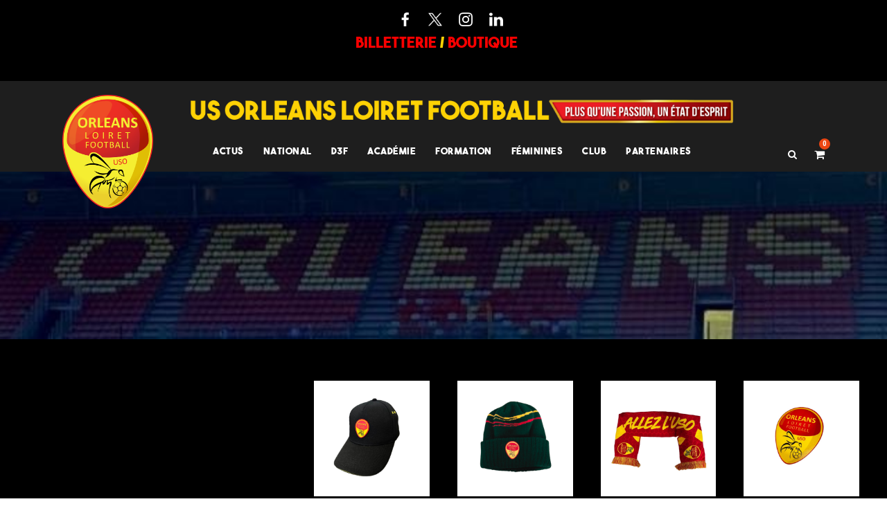

--- FILE ---
content_type: text/html; charset=UTF-8
request_url: https://orleansloiretfoot.com/etiquette-produit/goodies/?add-to-cart=37893
body_size: 25791
content:
<!DOCTYPE html>
<html lang="fr-FR" class="no-js">
<head>
	<meta charset="UTF-8">
	<meta name="viewport" content="width=device-width, initial-scale=1">
	<link rel="profile" href="http://gmpg.org/xfn/11">
	<link rel="pingback" href="https://orleansloiretfoot.com/xmlrpc.php">
	<title>goodies &#8211; US Orléans Loiret foot</title>
<script type="text/javascript">
/* <![CDATA[ */
window.JetpackScriptData = {"site":{"icon":"https://i0.wp.com/orleansloiretfoot.com/wp-content/uploads/2018/03/cropped-Icon.png?w=64\u0026ssl=1","title":"US Orléans Loiret foot","host":"unknown","is_wpcom_platform":false}};
/* ]]> */
</script>
<meta name='robots' content='max-image-preview:large' />
	<style>img:is([sizes="auto" i], [sizes^="auto," i]) { contain-intrinsic-size: 3000px 1500px }</style>
	<link rel='dns-prefetch' href='//fonts.googleapis.com' />
<link rel="alternate" type="application/rss+xml" title="US Orléans Loiret foot &raquo; Flux" href="https://orleansloiretfoot.com/feed/" />
<link rel="alternate" type="application/rss+xml" title="US Orléans Loiret foot &raquo; Flux des commentaires" href="https://orleansloiretfoot.com/comments/feed/" />
<link rel="alternate" type="application/rss+xml" title="Flux pour US Orléans Loiret foot &raquo; goodies Étiquette" href="https://orleansloiretfoot.com/etiquette-produit/goodies/feed/" />
<script type="text/javascript">
/* <![CDATA[ */
window._wpemojiSettings = {"baseUrl":"https:\/\/s.w.org\/images\/core\/emoji\/16.0.1\/72x72\/","ext":".png","svgUrl":"https:\/\/s.w.org\/images\/core\/emoji\/16.0.1\/svg\/","svgExt":".svg","source":{"concatemoji":"https:\/\/orleansloiretfoot.com\/wp-includes\/js\/wp-emoji-release.min.js?ver=6.8.3"}};
/*! This file is auto-generated */
!function(s,n){var o,i,e;function c(e){try{var t={supportTests:e,timestamp:(new Date).valueOf()};sessionStorage.setItem(o,JSON.stringify(t))}catch(e){}}function p(e,t,n){e.clearRect(0,0,e.canvas.width,e.canvas.height),e.fillText(t,0,0);var t=new Uint32Array(e.getImageData(0,0,e.canvas.width,e.canvas.height).data),a=(e.clearRect(0,0,e.canvas.width,e.canvas.height),e.fillText(n,0,0),new Uint32Array(e.getImageData(0,0,e.canvas.width,e.canvas.height).data));return t.every(function(e,t){return e===a[t]})}function u(e,t){e.clearRect(0,0,e.canvas.width,e.canvas.height),e.fillText(t,0,0);for(var n=e.getImageData(16,16,1,1),a=0;a<n.data.length;a++)if(0!==n.data[a])return!1;return!0}function f(e,t,n,a){switch(t){case"flag":return n(e,"\ud83c\udff3\ufe0f\u200d\u26a7\ufe0f","\ud83c\udff3\ufe0f\u200b\u26a7\ufe0f")?!1:!n(e,"\ud83c\udde8\ud83c\uddf6","\ud83c\udde8\u200b\ud83c\uddf6")&&!n(e,"\ud83c\udff4\udb40\udc67\udb40\udc62\udb40\udc65\udb40\udc6e\udb40\udc67\udb40\udc7f","\ud83c\udff4\u200b\udb40\udc67\u200b\udb40\udc62\u200b\udb40\udc65\u200b\udb40\udc6e\u200b\udb40\udc67\u200b\udb40\udc7f");case"emoji":return!a(e,"\ud83e\udedf")}return!1}function g(e,t,n,a){var r="undefined"!=typeof WorkerGlobalScope&&self instanceof WorkerGlobalScope?new OffscreenCanvas(300,150):s.createElement("canvas"),o=r.getContext("2d",{willReadFrequently:!0}),i=(o.textBaseline="top",o.font="600 32px Arial",{});return e.forEach(function(e){i[e]=t(o,e,n,a)}),i}function t(e){var t=s.createElement("script");t.src=e,t.defer=!0,s.head.appendChild(t)}"undefined"!=typeof Promise&&(o="wpEmojiSettingsSupports",i=["flag","emoji"],n.supports={everything:!0,everythingExceptFlag:!0},e=new Promise(function(e){s.addEventListener("DOMContentLoaded",e,{once:!0})}),new Promise(function(t){var n=function(){try{var e=JSON.parse(sessionStorage.getItem(o));if("object"==typeof e&&"number"==typeof e.timestamp&&(new Date).valueOf()<e.timestamp+604800&&"object"==typeof e.supportTests)return e.supportTests}catch(e){}return null}();if(!n){if("undefined"!=typeof Worker&&"undefined"!=typeof OffscreenCanvas&&"undefined"!=typeof URL&&URL.createObjectURL&&"undefined"!=typeof Blob)try{var e="postMessage("+g.toString()+"("+[JSON.stringify(i),f.toString(),p.toString(),u.toString()].join(",")+"));",a=new Blob([e],{type:"text/javascript"}),r=new Worker(URL.createObjectURL(a),{name:"wpTestEmojiSupports"});return void(r.onmessage=function(e){c(n=e.data),r.terminate(),t(n)})}catch(e){}c(n=g(i,f,p,u))}t(n)}).then(function(e){for(var t in e)n.supports[t]=e[t],n.supports.everything=n.supports.everything&&n.supports[t],"flag"!==t&&(n.supports.everythingExceptFlag=n.supports.everythingExceptFlag&&n.supports[t]);n.supports.everythingExceptFlag=n.supports.everythingExceptFlag&&!n.supports.flag,n.DOMReady=!1,n.readyCallback=function(){n.DOMReady=!0}}).then(function(){return e}).then(function(){var e;n.supports.everything||(n.readyCallback(),(e=n.source||{}).concatemoji?t(e.concatemoji):e.wpemoji&&e.twemoji&&(t(e.twemoji),t(e.wpemoji)))}))}((window,document),window._wpemojiSettings);
/* ]]> */
</script>
<style id='wp-emoji-styles-inline-css' type='text/css'>

	img.wp-smiley, img.emoji {
		display: inline !important;
		border: none !important;
		box-shadow: none !important;
		height: 1em !important;
		width: 1em !important;
		margin: 0 0.07em !important;
		vertical-align: -0.1em !important;
		background: none !important;
		padding: 0 !important;
	}
</style>
<link rel='stylesheet' id='wp-block-library-css' href='https://orleansloiretfoot.com/wp-includes/css/dist/block-library/style.min.css?ver=6.8.3' type='text/css' media='all' />
<style id='classic-theme-styles-inline-css' type='text/css'>
/*! This file is auto-generated */
.wp-block-button__link{color:#fff;background-color:#32373c;border-radius:9999px;box-shadow:none;text-decoration:none;padding:calc(.667em + 2px) calc(1.333em + 2px);font-size:1.125em}.wp-block-file__button{background:#32373c;color:#fff;text-decoration:none}
</style>
<style id='global-styles-inline-css' type='text/css'>
:root{--wp--preset--aspect-ratio--square: 1;--wp--preset--aspect-ratio--4-3: 4/3;--wp--preset--aspect-ratio--3-4: 3/4;--wp--preset--aspect-ratio--3-2: 3/2;--wp--preset--aspect-ratio--2-3: 2/3;--wp--preset--aspect-ratio--16-9: 16/9;--wp--preset--aspect-ratio--9-16: 9/16;--wp--preset--color--black: #000000;--wp--preset--color--cyan-bluish-gray: #abb8c3;--wp--preset--color--white: #ffffff;--wp--preset--color--pale-pink: #f78da7;--wp--preset--color--vivid-red: #cf2e2e;--wp--preset--color--luminous-vivid-orange: #ff6900;--wp--preset--color--luminous-vivid-amber: #fcb900;--wp--preset--color--light-green-cyan: #7bdcb5;--wp--preset--color--vivid-green-cyan: #00d084;--wp--preset--color--pale-cyan-blue: #8ed1fc;--wp--preset--color--vivid-cyan-blue: #0693e3;--wp--preset--color--vivid-purple: #9b51e0;--wp--preset--gradient--vivid-cyan-blue-to-vivid-purple: linear-gradient(135deg,rgba(6,147,227,1) 0%,rgb(155,81,224) 100%);--wp--preset--gradient--light-green-cyan-to-vivid-green-cyan: linear-gradient(135deg,rgb(122,220,180) 0%,rgb(0,208,130) 100%);--wp--preset--gradient--luminous-vivid-amber-to-luminous-vivid-orange: linear-gradient(135deg,rgba(252,185,0,1) 0%,rgba(255,105,0,1) 100%);--wp--preset--gradient--luminous-vivid-orange-to-vivid-red: linear-gradient(135deg,rgba(255,105,0,1) 0%,rgb(207,46,46) 100%);--wp--preset--gradient--very-light-gray-to-cyan-bluish-gray: linear-gradient(135deg,rgb(238,238,238) 0%,rgb(169,184,195) 100%);--wp--preset--gradient--cool-to-warm-spectrum: linear-gradient(135deg,rgb(74,234,220) 0%,rgb(151,120,209) 20%,rgb(207,42,186) 40%,rgb(238,44,130) 60%,rgb(251,105,98) 80%,rgb(254,248,76) 100%);--wp--preset--gradient--blush-light-purple: linear-gradient(135deg,rgb(255,206,236) 0%,rgb(152,150,240) 100%);--wp--preset--gradient--blush-bordeaux: linear-gradient(135deg,rgb(254,205,165) 0%,rgb(254,45,45) 50%,rgb(107,0,62) 100%);--wp--preset--gradient--luminous-dusk: linear-gradient(135deg,rgb(255,203,112) 0%,rgb(199,81,192) 50%,rgb(65,88,208) 100%);--wp--preset--gradient--pale-ocean: linear-gradient(135deg,rgb(255,245,203) 0%,rgb(182,227,212) 50%,rgb(51,167,181) 100%);--wp--preset--gradient--electric-grass: linear-gradient(135deg,rgb(202,248,128) 0%,rgb(113,206,126) 100%);--wp--preset--gradient--midnight: linear-gradient(135deg,rgb(2,3,129) 0%,rgb(40,116,252) 100%);--wp--preset--font-size--small: 13px;--wp--preset--font-size--medium: 20px;--wp--preset--font-size--large: 36px;--wp--preset--font-size--x-large: 42px;--wp--preset--spacing--20: 0.44rem;--wp--preset--spacing--30: 0.67rem;--wp--preset--spacing--40: 1rem;--wp--preset--spacing--50: 1.5rem;--wp--preset--spacing--60: 2.25rem;--wp--preset--spacing--70: 3.38rem;--wp--preset--spacing--80: 5.06rem;--wp--preset--shadow--natural: 6px 6px 9px rgba(0, 0, 0, 0.2);--wp--preset--shadow--deep: 12px 12px 50px rgba(0, 0, 0, 0.4);--wp--preset--shadow--sharp: 6px 6px 0px rgba(0, 0, 0, 0.2);--wp--preset--shadow--outlined: 6px 6px 0px -3px rgba(255, 255, 255, 1), 6px 6px rgba(0, 0, 0, 1);--wp--preset--shadow--crisp: 6px 6px 0px rgba(0, 0, 0, 1);}:where(.is-layout-flex){gap: 0.5em;}:where(.is-layout-grid){gap: 0.5em;}body .is-layout-flex{display: flex;}.is-layout-flex{flex-wrap: wrap;align-items: center;}.is-layout-flex > :is(*, div){margin: 0;}body .is-layout-grid{display: grid;}.is-layout-grid > :is(*, div){margin: 0;}:where(.wp-block-columns.is-layout-flex){gap: 2em;}:where(.wp-block-columns.is-layout-grid){gap: 2em;}:where(.wp-block-post-template.is-layout-flex){gap: 1.25em;}:where(.wp-block-post-template.is-layout-grid){gap: 1.25em;}.has-black-color{color: var(--wp--preset--color--black) !important;}.has-cyan-bluish-gray-color{color: var(--wp--preset--color--cyan-bluish-gray) !important;}.has-white-color{color: var(--wp--preset--color--white) !important;}.has-pale-pink-color{color: var(--wp--preset--color--pale-pink) !important;}.has-vivid-red-color{color: var(--wp--preset--color--vivid-red) !important;}.has-luminous-vivid-orange-color{color: var(--wp--preset--color--luminous-vivid-orange) !important;}.has-luminous-vivid-amber-color{color: var(--wp--preset--color--luminous-vivid-amber) !important;}.has-light-green-cyan-color{color: var(--wp--preset--color--light-green-cyan) !important;}.has-vivid-green-cyan-color{color: var(--wp--preset--color--vivid-green-cyan) !important;}.has-pale-cyan-blue-color{color: var(--wp--preset--color--pale-cyan-blue) !important;}.has-vivid-cyan-blue-color{color: var(--wp--preset--color--vivid-cyan-blue) !important;}.has-vivid-purple-color{color: var(--wp--preset--color--vivid-purple) !important;}.has-black-background-color{background-color: var(--wp--preset--color--black) !important;}.has-cyan-bluish-gray-background-color{background-color: var(--wp--preset--color--cyan-bluish-gray) !important;}.has-white-background-color{background-color: var(--wp--preset--color--white) !important;}.has-pale-pink-background-color{background-color: var(--wp--preset--color--pale-pink) !important;}.has-vivid-red-background-color{background-color: var(--wp--preset--color--vivid-red) !important;}.has-luminous-vivid-orange-background-color{background-color: var(--wp--preset--color--luminous-vivid-orange) !important;}.has-luminous-vivid-amber-background-color{background-color: var(--wp--preset--color--luminous-vivid-amber) !important;}.has-light-green-cyan-background-color{background-color: var(--wp--preset--color--light-green-cyan) !important;}.has-vivid-green-cyan-background-color{background-color: var(--wp--preset--color--vivid-green-cyan) !important;}.has-pale-cyan-blue-background-color{background-color: var(--wp--preset--color--pale-cyan-blue) !important;}.has-vivid-cyan-blue-background-color{background-color: var(--wp--preset--color--vivid-cyan-blue) !important;}.has-vivid-purple-background-color{background-color: var(--wp--preset--color--vivid-purple) !important;}.has-black-border-color{border-color: var(--wp--preset--color--black) !important;}.has-cyan-bluish-gray-border-color{border-color: var(--wp--preset--color--cyan-bluish-gray) !important;}.has-white-border-color{border-color: var(--wp--preset--color--white) !important;}.has-pale-pink-border-color{border-color: var(--wp--preset--color--pale-pink) !important;}.has-vivid-red-border-color{border-color: var(--wp--preset--color--vivid-red) !important;}.has-luminous-vivid-orange-border-color{border-color: var(--wp--preset--color--luminous-vivid-orange) !important;}.has-luminous-vivid-amber-border-color{border-color: var(--wp--preset--color--luminous-vivid-amber) !important;}.has-light-green-cyan-border-color{border-color: var(--wp--preset--color--light-green-cyan) !important;}.has-vivid-green-cyan-border-color{border-color: var(--wp--preset--color--vivid-green-cyan) !important;}.has-pale-cyan-blue-border-color{border-color: var(--wp--preset--color--pale-cyan-blue) !important;}.has-vivid-cyan-blue-border-color{border-color: var(--wp--preset--color--vivid-cyan-blue) !important;}.has-vivid-purple-border-color{border-color: var(--wp--preset--color--vivid-purple) !important;}.has-vivid-cyan-blue-to-vivid-purple-gradient-background{background: var(--wp--preset--gradient--vivid-cyan-blue-to-vivid-purple) !important;}.has-light-green-cyan-to-vivid-green-cyan-gradient-background{background: var(--wp--preset--gradient--light-green-cyan-to-vivid-green-cyan) !important;}.has-luminous-vivid-amber-to-luminous-vivid-orange-gradient-background{background: var(--wp--preset--gradient--luminous-vivid-amber-to-luminous-vivid-orange) !important;}.has-luminous-vivid-orange-to-vivid-red-gradient-background{background: var(--wp--preset--gradient--luminous-vivid-orange-to-vivid-red) !important;}.has-very-light-gray-to-cyan-bluish-gray-gradient-background{background: var(--wp--preset--gradient--very-light-gray-to-cyan-bluish-gray) !important;}.has-cool-to-warm-spectrum-gradient-background{background: var(--wp--preset--gradient--cool-to-warm-spectrum) !important;}.has-blush-light-purple-gradient-background{background: var(--wp--preset--gradient--blush-light-purple) !important;}.has-blush-bordeaux-gradient-background{background: var(--wp--preset--gradient--blush-bordeaux) !important;}.has-luminous-dusk-gradient-background{background: var(--wp--preset--gradient--luminous-dusk) !important;}.has-pale-ocean-gradient-background{background: var(--wp--preset--gradient--pale-ocean) !important;}.has-electric-grass-gradient-background{background: var(--wp--preset--gradient--electric-grass) !important;}.has-midnight-gradient-background{background: var(--wp--preset--gradient--midnight) !important;}.has-small-font-size{font-size: var(--wp--preset--font-size--small) !important;}.has-medium-font-size{font-size: var(--wp--preset--font-size--medium) !important;}.has-large-font-size{font-size: var(--wp--preset--font-size--large) !important;}.has-x-large-font-size{font-size: var(--wp--preset--font-size--x-large) !important;}
:where(.wp-block-post-template.is-layout-flex){gap: 1.25em;}:where(.wp-block-post-template.is-layout-grid){gap: 1.25em;}
:where(.wp-block-columns.is-layout-flex){gap: 2em;}:where(.wp-block-columns.is-layout-grid){gap: 2em;}
:root :where(.wp-block-pullquote){font-size: 1.5em;line-height: 1.6;}
</style>
<link rel='stylesheet' id='contact-form-7-css' href='https://orleansloiretfoot.com/wp-content/plugins/contact-form-7/includes/css/styles.css?ver=6.1' type='text/css' media='all' />
<link rel='stylesheet' id='gdlr-core-google-font-css' href='https://fonts.googleapis.com/css?family=Roboto+Condensed%3A300%2C300italic%2Cregular%2Citalic%2C700%2C700italic%7CRoboto%3A100%2C100italic%2C300%2C300italic%2Cregular%2Citalic%2C500%2C500italic%2C700%2C700italic%2C900%2C900italic%7CMerriweather%3A300%2C300italic%2Cregular%2Citalic%2C700%2C700italic%2C900%2C900italic&#038;subset=cyrillic%2Ccyrillic-ext%2Cgreek%2Cgreek-ext%2Clatin%2Clatin-ext%2Cvietnamese&#038;ver=6.8.3' type='text/css' media='all' />
<link rel='stylesheet' id='font-awesome-css' href='https://orleansloiretfoot.com/wp-content/plugins/goodlayers-core/plugins/fontawesome/font-awesome.css?ver=6.8.3' type='text/css' media='all' />
<link rel='stylesheet' id='elegant-font-css' href='https://orleansloiretfoot.com/wp-content/plugins/goodlayers-core/plugins/elegant/elegant-font.css?ver=6.8.3' type='text/css' media='all' />
<link rel='stylesheet' id='gdlr-core-plugin-css' href='https://orleansloiretfoot.com/wp-content/plugins/goodlayers-core/plugins/style.css?ver=1758875168' type='text/css' media='all' />
<link rel='stylesheet' id='gdlr-core-page-builder-css' href='https://orleansloiretfoot.com/wp-content/plugins/goodlayers-core/include/css/page-builder.css?ver=6.8.3' type='text/css' media='all' />
<link rel='stylesheet' id='rs-plugin-settings-css' href='https://orleansloiretfoot.com/wp-content/plugins/revslider/public/assets/css/rs6.css?ver=6.4.1' type='text/css' media='all' />
<style id='rs-plugin-settings-inline-css' type='text/css'>
#rs-demo-id {}
</style>
<link rel='stylesheet' id='dashicons-css' href='https://orleansloiretfoot.com/wp-includes/css/dashicons.min.css?ver=6.8.3' type='text/css' media='all' />
<link rel='stylesheet' id='sportspress-general-css' href='//orleansloiretfoot.com/wp-content/plugins/sportspress/assets/css/sportspress.css?ver=2.7.22' type='text/css' media='all' />
<link rel='stylesheet' id='sportspress-icons-css' href='//orleansloiretfoot.com/wp-content/plugins/sportspress/assets/css/icons.css?ver=2.7' type='text/css' media='all' />
<link rel='stylesheet' id='woocommerce-layout-css' href='https://orleansloiretfoot.com/wp-content/plugins/woocommerce/assets/css/woocommerce-layout.css?ver=9.9.6' type='text/css' media='all' />
<style id='woocommerce-layout-inline-css' type='text/css'>

	.infinite-scroll .woocommerce-pagination {
		display: none;
	}
</style>
<link rel='stylesheet' id='woocommerce-smallscreen-css' href='https://orleansloiretfoot.com/wp-content/plugins/woocommerce/assets/css/woocommerce-smallscreen.css?ver=9.9.6' type='text/css' media='only screen and (max-width: 768px)' />
<link rel='stylesheet' id='woocommerce-general-css' href='https://orleansloiretfoot.com/wp-content/plugins/woocommerce/assets/css/woocommerce.css?ver=9.9.6' type='text/css' media='all' />
<style id='woocommerce-inline-inline-css' type='text/css'>
.woocommerce form .form-row .required { visibility: visible; }
</style>
<link rel='stylesheet' id='trp-language-switcher-style-css' href='https://orleansloiretfoot.com/wp-content/plugins/translatepress-multilingual/assets/css/trp-language-switcher.css?ver=2.9.19' type='text/css' media='all' />
<link rel='stylesheet' id='brands-styles-css' href='https://orleansloiretfoot.com/wp-content/plugins/woocommerce/assets/css/brands.css?ver=9.9.6' type='text/css' media='all' />
<link rel='stylesheet' id='bigslam-style-core-css' href='https://orleansloiretfoot.com/wp-content/themes/bigslam2/css/style-core.css?ver=6.8.3' type='text/css' media='all' />
<link rel='stylesheet' id='bigslam-custom-style-css' href='https://orleansloiretfoot.com/wp-content/uploads/bigslam-style-custom.css?1758875168&#038;ver=6.8.3' type='text/css' media='all' />
<style id='akismet-widget-style-inline-css' type='text/css'>

			.a-stats {
				--akismet-color-mid-green: #357b49;
				--akismet-color-white: #fff;
				--akismet-color-light-grey: #f6f7f7;

				max-width: 350px;
				width: auto;
			}

			.a-stats * {
				all: unset;
				box-sizing: border-box;
			}

			.a-stats strong {
				font-weight: 600;
			}

			.a-stats a.a-stats__link,
			.a-stats a.a-stats__link:visited,
			.a-stats a.a-stats__link:active {
				background: var(--akismet-color-mid-green);
				border: none;
				box-shadow: none;
				border-radius: 8px;
				color: var(--akismet-color-white);
				cursor: pointer;
				display: block;
				font-family: -apple-system, BlinkMacSystemFont, 'Segoe UI', 'Roboto', 'Oxygen-Sans', 'Ubuntu', 'Cantarell', 'Helvetica Neue', sans-serif;
				font-weight: 500;
				padding: 12px;
				text-align: center;
				text-decoration: none;
				transition: all 0.2s ease;
			}

			/* Extra specificity to deal with TwentyTwentyOne focus style */
			.widget .a-stats a.a-stats__link:focus {
				background: var(--akismet-color-mid-green);
				color: var(--akismet-color-white);
				text-decoration: none;
			}

			.a-stats a.a-stats__link:hover {
				filter: brightness(110%);
				box-shadow: 0 4px 12px rgba(0, 0, 0, 0.06), 0 0 2px rgba(0, 0, 0, 0.16);
			}

			.a-stats .count {
				color: var(--akismet-color-white);
				display: block;
				font-size: 1.5em;
				line-height: 1.4;
				padding: 0 13px;
				white-space: nowrap;
			}
		
</style>
<style type="text/css"></style><script type="text/javascript" src="https://orleansloiretfoot.com/wp-includes/js/jquery/jquery.min.js?ver=3.7.1" id="jquery-core-js"></script>
<script type="text/javascript" src="https://orleansloiretfoot.com/wp-includes/js/jquery/jquery-migrate.min.js?ver=3.4.1" id="jquery-migrate-js"></script>
<script type="text/javascript" src="https://orleansloiretfoot.com/wp-content/plugins/revslider/public/assets/js/rbtools.min.js?ver=6.4.1" id="tp-tools-js"></script>
<script type="text/javascript" src="https://orleansloiretfoot.com/wp-content/plugins/revslider/public/assets/js/rs6.min.js?ver=6.4.1" id="revmin-js"></script>
<script type="text/javascript" src="https://orleansloiretfoot.com/wp-content/plugins/woocommerce/assets/js/jquery-blockui/jquery.blockUI.min.js?ver=2.7.0-wc.9.9.6" id="jquery-blockui-js" defer="defer" data-wp-strategy="defer"></script>
<script type="text/javascript" id="wc-add-to-cart-js-extra">
/* <![CDATA[ */
var wc_add_to_cart_params = {"ajax_url":"\/wp-admin\/admin-ajax.php","wc_ajax_url":"\/?wc-ajax=%%endpoint%%","i18n_view_cart":"Voir le panier","cart_url":"https:\/\/orleansloiretfoot.com\/cart\/","is_cart":"","cart_redirect_after_add":"no"};
/* ]]> */
</script>
<script type="text/javascript" src="https://orleansloiretfoot.com/wp-content/plugins/woocommerce/assets/js/frontend/add-to-cart.min.js?ver=9.9.6" id="wc-add-to-cart-js" defer="defer" data-wp-strategy="defer"></script>
<script type="text/javascript" src="https://orleansloiretfoot.com/wp-content/plugins/woocommerce/assets/js/js-cookie/js.cookie.min.js?ver=2.1.4-wc.9.9.6" id="js-cookie-js" defer="defer" data-wp-strategy="defer"></script>
<script type="text/javascript" id="woocommerce-js-extra">
/* <![CDATA[ */
var woocommerce_params = {"ajax_url":"\/wp-admin\/admin-ajax.php","wc_ajax_url":"\/?wc-ajax=%%endpoint%%","i18n_password_show":"Afficher le mot de passe","i18n_password_hide":"Masquer le mot de passe"};
/* ]]> */
</script>
<script type="text/javascript" src="https://orleansloiretfoot.com/wp-content/plugins/woocommerce/assets/js/frontend/woocommerce.min.js?ver=9.9.6" id="woocommerce-js" defer="defer" data-wp-strategy="defer"></script>
<script type="text/javascript" src="https://orleansloiretfoot.com/wp-content/plugins/translatepress-multilingual/assets/js/trp-frontend-compatibility.js?ver=2.9.19" id="trp-frontend-compatibility-js"></script>
<!--[if lt IE 9]>
<script type="text/javascript" src="https://orleansloiretfoot.com/wp-content/themes/bigslam2/js/html5.js?ver=6.8.3" id="bigslam-html5js-js"></script>
<![endif]-->
<link rel="https://api.w.org/" href="https://orleansloiretfoot.com/wp-json/" /><link rel="alternate" title="JSON" type="application/json" href="https://orleansloiretfoot.com/wp-json/wp/v2/product_tag/368" /><link rel="EditURI" type="application/rsd+xml" title="RSD" href="https://orleansloiretfoot.com/xmlrpc.php?rsd" />
<meta name="generator" content="WordPress 6.8.3" />
<meta name="generator" content="SportsPress 2.7.22" />
<meta name="generator" content="WooCommerce 9.9.6" />

		<!-- GA Google Analytics @ https://m0n.co/ga -->
		<script>
			(function(i,s,o,g,r,a,m){i['GoogleAnalyticsObject']=r;i[r]=i[r]||function(){
			(i[r].q=i[r].q||[]).push(arguments)},i[r].l=1*new Date();a=s.createElement(o),
			m=s.getElementsByTagName(o)[0];a.async=1;a.src=g;m.parentNode.insertBefore(a,m)
			})(window,document,'script','https://www.google-analytics.com/analytics.js','ga');
			ga('create', 'UA-189011947-1', 'auto');
			ga('send', 'pageview');
		</script>

	<!-- Global site tag (gtag.js) - Google Analytics -->
<script async src="https://www.googletagmanager.com/gtag/js?id=UA-189011947-1"></script>
<script>
  window.dataLayer = window.dataLayer || [];
  function gtag(){dataLayer.push(arguments);}
  gtag('js', new Date());

  gtag('config', 'UA-189011947-1');
</script>
<link rel="alternate" hreflang="fr-FR" href="https://orleansloiretfoot.com/etiquette-produit/goodies/?add-to-cart=37893"/>
<link rel="alternate" hreflang="fr" href="https://orleansloiretfoot.com/etiquette-produit/goodies/?add-to-cart=37893"/>
<style type="text/css">dd ul.bulleted {  float:none;clear:both; }</style><!-- Analytics by WP Statistics - https://wp-statistics.com -->
	<noscript><style>.woocommerce-product-gallery{ opacity: 1 !important; }</style></noscript>
	<meta name="generator" content="Powered by Slider Revolution 6.4.1 - responsive, Mobile-Friendly Slider Plugin for WordPress with comfortable drag and drop interface." />
<link rel="icon" href="https://orleansloiretfoot.com/wp-content/uploads/2018/03/cropped-Icon-32x32.png" sizes="32x32" />
<link rel="icon" href="https://orleansloiretfoot.com/wp-content/uploads/2018/03/cropped-Icon-192x192.png" sizes="192x192" />
<link rel="apple-touch-icon" href="https://orleansloiretfoot.com/wp-content/uploads/2018/03/cropped-Icon-180x180.png" />
<meta name="msapplication-TileImage" content="https://orleansloiretfoot.com/wp-content/uploads/2018/03/cropped-Icon-270x270.png" />
<script type="text/javascript">function setREVStartSize(e){
			//window.requestAnimationFrame(function() {				 
				window.RSIW = window.RSIW===undefined ? window.innerWidth : window.RSIW;	
				window.RSIH = window.RSIH===undefined ? window.innerHeight : window.RSIH;	
				try {								
					var pw = document.getElementById(e.c).parentNode.offsetWidth,
						newh;
					pw = pw===0 || isNaN(pw) ? window.RSIW : pw;
					e.tabw = e.tabw===undefined ? 0 : parseInt(e.tabw);
					e.thumbw = e.thumbw===undefined ? 0 : parseInt(e.thumbw);
					e.tabh = e.tabh===undefined ? 0 : parseInt(e.tabh);
					e.thumbh = e.thumbh===undefined ? 0 : parseInt(e.thumbh);
					e.tabhide = e.tabhide===undefined ? 0 : parseInt(e.tabhide);
					e.thumbhide = e.thumbhide===undefined ? 0 : parseInt(e.thumbhide);
					e.mh = e.mh===undefined || e.mh=="" || e.mh==="auto" ? 0 : parseInt(e.mh,0);		
					if(e.layout==="fullscreen" || e.l==="fullscreen") 						
						newh = Math.max(e.mh,window.RSIH);					
					else{					
						e.gw = Array.isArray(e.gw) ? e.gw : [e.gw];
						for (var i in e.rl) if (e.gw[i]===undefined || e.gw[i]===0) e.gw[i] = e.gw[i-1];					
						e.gh = e.el===undefined || e.el==="" || (Array.isArray(e.el) && e.el.length==0)? e.gh : e.el;
						e.gh = Array.isArray(e.gh) ? e.gh : [e.gh];
						for (var i in e.rl) if (e.gh[i]===undefined || e.gh[i]===0) e.gh[i] = e.gh[i-1];
											
						var nl = new Array(e.rl.length),
							ix = 0,						
							sl;					
						e.tabw = e.tabhide>=pw ? 0 : e.tabw;
						e.thumbw = e.thumbhide>=pw ? 0 : e.thumbw;
						e.tabh = e.tabhide>=pw ? 0 : e.tabh;
						e.thumbh = e.thumbhide>=pw ? 0 : e.thumbh;					
						for (var i in e.rl) nl[i] = e.rl[i]<window.RSIW ? 0 : e.rl[i];
						sl = nl[0];									
						for (var i in nl) if (sl>nl[i] && nl[i]>0) { sl = nl[i]; ix=i;}															
						var m = pw>(e.gw[ix]+e.tabw+e.thumbw) ? 1 : (pw-(e.tabw+e.thumbw)) / (e.gw[ix]);					
						newh =  (e.gh[ix] * m) + (e.tabh + e.thumbh);
					}				
					if(window.rs_init_css===undefined) window.rs_init_css = document.head.appendChild(document.createElement("style"));					
					document.getElementById(e.c).height = newh+"px";
					window.rs_init_css.innerHTML += "#"+e.c+"_wrapper { height: "+newh+"px }";				
				} catch(e){
					console.log("Failure at Presize of Slider:" + e)
				}					   
			//});
		  };</script>
		<style type="text/css" id="wp-custom-css">
			/*
@media screen and (max-width:1450px){
			.tab_result .insert-page-8629 .club{
		position:relative;
		white-space:nowrap;
		font-size:18px;
	}
		.tab_result .insert-page-8629 .points{
			font-size:18px;
			white-space: nowrap;
		}
		.tab_result .insert-page-8629 .chiffres{
			font-size:18px;
			 white-space: nowrap;
		}
				.tab_result .insert-page-8629 .diff{
			font-size:18px;
			 white-space: nowrap;
		}
		
		.tab_result .insert-page-8629 {
			position:relative;
			right:6%;
			top:10px;
			transform:scale(0.6);
			margin:-70px;
		}
		
				.tab_result .insert-page-8629 th{
			font-size:18px;
		}
		
resultat HP mobile
	
		
			.tableau_resultat .gdlr-core-button{
		position:relative;
		left:-15px;
	}
		
.tab_result .bigslam-sp-team-name {
	font-size: 1rem;
	padding:15px;
}

.tab_result .sp-table-wrapper{
	width:90%;
	margin-bottom:20px;
}
		
.tab_result .vs_result{display:none;
margin-top:0px;}

.tab_result .sp-event-title{
	height:20px;
}

		.tab_result	.sp-result {font-size:35px !important;}
		
		.tab_result	.sp-event-venue{display:none;
		}
		
		.tab_result .sp-event-title {
		margin-top:-10px;}

.tab_result .bigslam-sp-event-featured-title-left {
position:absolute;
left:0%;
max-height: 120px;	
}
		

.tab_result .bigslam-sp-event-featured-title-right {
position:absolute;
right :-1%;
max-height: 100px;
	
}

.tab_result .bigslam-sp-team-logo img {
    max-height: 50px;
    width: auto;
    vertical-align: middle;
    max-width: 40%;
}



.tab_result .bigslam-sp-team-vs {font-size:0px;
margin:0px;
display:none;}

.tab_result .textwidget{
	margin-top:-25px;
}
		
		
	.tableau_resultat h6{
	margin:-10px !important;
	width:250px;
	font-size:20px;
		}
		
		.tab_result .widgets_on_page{
margin-top:10px;
		}
		
	.tab_result .gdlr-core-tab-item-title-wrap {
width:100%;
position:relative;
white-space:normal;
margin-top:-5px;}
		
.tab_result .gdlr-core-tab-item-title {
font-size:12px;
font-weight:bold;
padding: 12px 2px 13px 3px;
width:100%;
height:100%;
text-align:center;
}

.tab_result .gdlr-core-button {
	margin-left:30% !important;
	position:absolute;
	margin-top: -60px !important;
}

.tab_result tr th {
    padding: 5px 5px;
    font-size: 10px;
    font-weight: normal;
}

.tab_result .position {
    font-size: 10px;
    font-weight: bold;
    text-align: center;
	width:15%;
}

.tab_result .points {
    font-size: 10px;
    font-weight: bold;
    text-align: center;
	width:15%;
}

.tab_result .chiffres {
    font-size: 10px;
    font-weight: normal;
    text-align: center;
    width: 15%;
}
.tab_result .diff {
    font-size: 10px;
    font-weight: normal;
    text-align: center;
    width: 15%;
	  white-space: nowrap;
}


.tab_result .gdlr-core-tab-item-content {margin-top:-40px;
		margin-left:-30px;
		margin-right:-90px;
		padding-right:5px;
		padding-left:5px;
		margin-bottom:-40px;} 
		
		.tab_result .gdlr-core-skin-divider	{
			width:auto;
		}

		.tab_result .gdlr-core-blog-thumbnail-wrap {
			margin-top:-50px;
		}
		.tab_result .gdlr-core-blog-title {
			font-size:20px !important;
		}
		
		.cat { cursor:none;
		}
		
		
.tab_result .gdlr-core-pbf-wrapper-container{position:relative;
		left:-8%;}
		
			.tableau_resultat .vs_result{
	color:white !important;
	font-size:30px !important;
	padding-top:0px !important;
}
		

}*/

/*
.tab_result .bigslam-sp-team-name{
	display:block;
	width:180px;
	text-transform: uppercase !important;
	white-space:normal;
}*/

/*page effectif national*/

.page-id-5414 .effectif{
	margin:auto !important;
	
}

/*titres partenaires*/

.titres_partenaires h3{
	font-size:20px !important;
	position:relative;
	top:30px;
}

/*footer_accueil*/

.footer_accueil .five_eight_joa .one_five_joa:nth-of-type(1){
	position:relative;
	top:-30px !important;
}

.footer_accueil .principal img{
	transform:scale(0.5);
	position:relative;
	margin-top:-30px;
}

.footer_accueil .five_eight_joa .one_five_joa:nth-of-type(2){
	position:relative;
	top:-55px !important;
}

.footer_accueil .five_eight_joa .one_five_joa:nth-of-type(3){
	position:relative;
	top:-50px !important;
}

.footer_accueil .five_eight_joa .one_five_joa:nth-of-type(4){
	position:relative;
	top:-50px !important;
}

.footer_accueil .five_eight_joa .one_five_joa:nth-of-type(5){
	position:relative;
	top:-50px !important;
}


.page-id-2039 .one_five_joa:nth-of-type(6){
	position:relative;
	top:-125px !important;
	left:120px;
}


/*taille categories actus accueil*/

.categorie_accueil img{
	width: 100%;
  height: 100%;
  object-fit: contain;

}

.categorie_accueil .gdlr-core-media-image{
  height: 320px !important;

}

/*logo twitter article*/

.gdlr-core-social-share-wrap .gdlr-core-social-share-twitter .fa-twitter{
	opacity:0;
	background:url('https://orleansloiretfoot.com/wp-content/uploads/2024/07/logo_X-1.png');
}

.gdlr-core-social-share-wrap .gdlr-core-social-share-twitter{
background: center / contain no-repeat url('https://orleansloiretfoot.com/wp-content/uploads/2024/07/logo_X-1.png');
}

/*titre u19*/

.titre_u19{
	position:relative;
	top:90px;
}
/*taille logo mobile*/

#bigslam-mobile-header img{
	max-width:20%;
}

#prochain_match_prehome .gdlr-core-title-font{
	display:none;
}

/*responsive matchs prehome*/

.prehome_video_match_2 #prochain_match_prehome{
	background-color:rgba(0,0,0,0);
}

.prehome_video_match_2 .gdlr-core-pbf-background-wrap,.gdlr-core-title-font{
	background-color:rgba(0,0,0,0) !important;
}

@media screen and (max-width:420px){
	.sp-event-title span{
		display:inline-block !important;
		left:-30px;
		position:relative;
		margin-top:-80px !important;
	}
	
		.sp-event-title span{
		display:inline-block !important;
		left:-30px;
	}
			
	.sp-event-title .bigslam-sp-team-vs{
	display:none !important;
	}
	
	.bigslam-sp-team-name{
		margin-left:15px
	}
	
	.sp-event-results{
		left:-20px !important;
			margin-top:-10px !important;
		
	}
	.sp-event-date{
		position:relative;
		left:-20px;
	}
	
	#prochain_match_prehome{
		margin-top:-110px;
	}
	
		.boutons_mobile_prehome{
		margin-top:-50px !important;
	}
}
	.bouton_site_prehome .gdlr-core-button{
	background-color:rgba(0,0,0,0.3) !important;
		color:#fff !important
}

/*responsive mobile matchs accueil*/

@media only screen and (max-width: 767px){
body .sp-event-blocks .team-logo{
	display:inline !important;
	position:relative;
	top:30px;
}
}

#prochain_match_mobile .gdlr-core-button{
	margin:0px !important
	height:50px;
}

/*prochain match HP*/

@media screen and (min-width:1451px){
#prochain_match .bigslam-sp-team-name{
	font-size:25px
}
	#prochain_match .sp-event-blocks .team-logo img{
	max-height:500px!important;
	position:relative;
	top:-9px;
}
}

@media only screen and (max-width: 419px){
	#prochain_match_mobile .sp-event-blocks .bigslam-sp-team-vs{
		display:inline;
	}
	
	#prochain_match_mobile .gdlr-core-tab-item-content{
		margin-top:-40px !important;
		margin-left:0px !important;
		margin-right:0px !important;
		padding-right:0px !important;
		padding-left:0px !important;
		margin-top:-50px !important;
	}
	
	#prochain_match_mobile .sp-event-blocks .team-logo img{
	height:30px!important;
	position:relative;
	top:-9px;
}
	#prochain_match_mobile .dernier_match{
		overflow-x: hidden !important;
				margin-bottom:-150px !important;
		position:relative !important;
		left:25px !important;
	}
	
	#prochain_match_mobile a{
		position:relative;
		top:-0px !important;
		margin-bottom:-150px !important;
	}
	
}


@media screen and (max-width:1450px){
#prochain_match .bigslam-sp-team-name{
	font-size:25px;
}
	#prochain_match .sp-event-blocks .team-logo img{
	min-height:80px !important;
		margin-top:-20px;
}
	#prochain_match .gdlr-core-button{
		top:360px;
	}
	#prochain_match{
		height:350px;
	}
	#prochain_match .gdlr-core-tab-item-content-wrap{
		height:0px !important;
	}
}

@media screen and (max-width:1200px){
	#prochain_match .bigslam-sp-team-name{
	font-size:15px;
}
}

@media screen and (max-width:930px){
		#prochain_match .sp-event-blocks .team-logo img{
	min-height:40px !important;
		margin-top:-0px;
}
	#prochain_match .gdlr-core-button{
	transform:scale(.7);
			left:0% !important;
		top:320px;
}
		#prochain_match{
		height:300px;
	}
}

.titre_matchs_accueil{
	height:40px !important;
	position:relative;
	top:55px;
	font-size:10px !important;

background:url('https://orleansloiretfoot.com/wp-content/uploads/2024/07/fond_blanc.png');
	background-repeat:no-repeat;
	background-position: center;
}

.titre_matchs_accueil h3{
	font-size:25px !important;
	position:relative;
	top:5px !important;
	color:#000 !important;
}

#prochain_match .gdlr-core-button{
	white-space:nowrap;
	left:9%;
	border-radius:10px !important;
	background-color:#fed300 !important;
	color:#000 !important;
	border:2px solid #fed300;
}

#prochain_match .gdlr-core-button:hover{
	background-color:#fff !important;
	border:2px solid #fed300;
}

#prochain_match .sp-template-event-blocks .sp-event-results, .sp-template-event-blocks .sp-event-results .sp-result{
	color:#fff !important;
}

#prochain_match{
	background-color:#0f0f0f;
	border-radius:30px;
	width:98%;
	transition:0.2s;
}

#prochain_match:hover{
	background-color:#1f1f1f;
	transition:0.5s;
}

#prochain_match .gdlr-core-tab-item-title-wrap{
	border:0px;
}

#prochain_match .gdlr-core-tab-item-title{
	display:none;
}

/*sous menu formation*/

.menu-item-29787 .bigslam-column-40{
	width:50% !important;
}

.menu-item-29787 .bigslam-column-30 a{
	font-size:15px !important;
} 

/*sous menu D3F*/

.sub-menu li{
	font-family:theBoldFont;
	font-size:30px !important;
}

.sub-menu li a{
	font-size:0.42em !important;
	letter-spacing: 0.1rem;
	line-height:4em;
}


/*RS accueil*/

.rs_page_accueil a{
	padding-left:20px !important;
}

/*correction partenaires*/

.bloc_partenaire{
	margin-top:20px;
}

.bloc_partenaire img{
	text-align:center !important;
	vertical-align:middle !important;
}

.titre_collectivites_partenaires a{
	color:#fed204 !important;
}

/*equipe jeunes photos*/

 .effectif #def_jeunes .gdlr-core-sp-player-content-wrap{
	height:auto;
}

 .effectif #mil_jeunes .gdlr-core-sp-player-content-wrap{
	height:auto;
}

 .effectif #att_jeunes .gdlr-core-sp-player-content-wrap{
	height:auto;
}

 .effectif #gar_jeunes .gdlr-core-sp-player-content-wrap{
	height:auto;
}



/*prochain match responsive HP*/

/*
@media screen and (max-width:1450px){
	
	#prochain_match{
		text-align:center;
		
}

	#prochain_match .sp-table-wrapper{
		top:-0px !important;
		display:block;
		position:relative;
		height:300px;
	}
 
	#prochain_match .sp-event-title span{
    display:table-cell;

}
	
	#prochain_match a{
		position:relative;
		top:-50px;
		left:-90px;
	}
	
}

@media screen and (min-width:1100px) and (max-width:1300px){

	#prochain_match .sp-table-wrapper{
		top:-0px !important;
	}
 
	#prochain_match a{
		position:relative;
		top:-50px;
		left:-90px;
	}
	
}

@media screen and (min-width:767px) and (max-width:1100px){

	#prochain_match .bigslam-sp-team-name{
	font-size:10px !important;
		white-space:nowrap;
	}
	
	#prochain_match a{
		white-space:nowrap;
		left:-40px
	}
}
*/
/*fin prochain match hp*/

.bigslam-comments-area {
	display: none; 
}

.bigslam-single-article .bigslam-blog-info-wrapper i, .gdlr-core-blog-info i {
    color: #000000;
}

.gdlr-core-blog-date-wrapper, .bigslam-single-article-date-wrapper {
    background-color: #000000;
}
.gdlr-core-blog-date-wrapper .gdlr-core-blog-date-year, .bigslam-single-article-date-year {
    background-color: #000000;
}

 .gdlr-core-sp-player-overlay {
    display: none;
}

/*SLIDER HOMEPAGE*/

.slider_homepage{
	position:relative;
	bottom:100px;
}

.n2-ss-layers-container{
	
}

.content_slider{
display: -webkit-box;
   -webkit-line-clamp: 1;
   -webkit-box-orient: vertical !important;
	white-space:nowrap !important;
   overflow: hidden !important;
	font-size:20px !important;
	margin-bottom:20px !important;
	padding-right:80px !important;
	text-overflow:ellipsis !important;
	
}

.content_slider p{
	display:block;
   overflow: hidden !important;
	text-overflow:ellipsis !important;
}

.fond_slider{
	border-radius:20px !important;
	padding-left:20px;
	padding-bottom:10px;

}

/*retirer nom gallerie woocommerce*/

.pswp__caption__center{
	display:none;
}

/*PARTENAIRES FOOTER*/

.partenaires_mobile{
	
	width:600px !important;
	position:relative;
	left:-80px;
	margin:0px !important;
	padding:0px !important;
}

.partenaires_mobile .gdlr-core-code-item-content{
	background-color :transparent;
	border:none;
}

.partenaires_mobile li{
	padding-top:30px;
	padding-left:30px;
}


#liste_partenaires  ul.liste_partenaires .partenaire-1 ul, #liste_partenaires
ul.liste_partenaires .partenaire-2 ul, #liste_partenaires 
ul.liste_partenaires .partenaire-3 ul{
	border-top:solid
}

#liste_partenaires ul.liste_partenaires .partenaire-1 .h4, #liste_partenaires ul.liste_partenaires .partenaire-1 ul, #liste_partenaires
ul.liste_partenaires .partenaire-2 .h4, #liste_partenaires ul.liste_partenaires .partenaire-2 ul, #liste_partenaires 
ul.liste_partenaires .partenaire-3 .h4, #liste_partenaires ul.liste_partenaires .partenaire-3 ul{
	margin-left: 10px;
    width: 100%;
    text-align: left;
    padding-left: 0;
    line-height: 1.1;
    color: #fff;
}

#liste_partenaires ul.liste_partenaires .partenaires ul{
	height: 70px;
    padding-left: 0;
    display: flex;
    display: -webkit-flex;
    display: -ms-flexbox;
    flex-direction: row;
    -webkit-flex-direction: row;
    -ms-flex-direction: row;
    flex-wrap: nowrap;
    -webkit-flex-wrap: nowrap;
    -ms-flex-wrap: nowrap;
}

#liste_partenaires ul.liste_partenaires{
	height:auto;
	margin-left:0;
	padding-left:0;
	display:flex;
	display:-webkit-flex;
	flex-direction:column;
	-webkit-flex-direction:column;
}

#liste_partenaires ul.liste_partenaires li{
	list-style:none;
}

#liste_partenaires ul{
    display: block;
    list-style-type: disc;
    margin-block-start: 1em;
    margin-block-end: 1em;
    margin-inline-start: 0px;
    margin-inline-end: 0px;
    padding-inline-start:40px;
}


/*Partenaire site footer réorga*/

#partenaires_homepage{
	top:-20px
}

.boutons_prehome .one_first_joa{
	top:15px;
}

	.one_first_joa{
		position:relative;
		top:65px;
	}

.principal img{
	position:relative;
	top:-50px !important;
}

.five_eight_joa .one_five_joa:nth-of-type(1){
	position:relative;
	top:20px !important;
}

.five_eight_joa .one_five_joa:nth-of-type(2){
	position:relative;
	top:-5px !important;
}

.five_eight_joa .one_five_joa:nth-of-type(3){
	position:relative;
}
.five_eight_joa .one_five_joa:nth-of-type(4){
	position:relative;
	top:-1px !important;
}

.five_eight_joa .one_five_joa:nth-of-type(5){
	position:relative;
	top:-1px !important;
}

.prehome_video_match .gdlr-core-code-item-content{
	background-color:transparent !important;
	border:none;
}

.partenaires_website{
	position:relative;
	top:50px;
}

.partenaires_website .gdlr-core-code-item-content{
	background:transparent;
	border:none;
}

.equipementier{
	padding-top:20px !important;
	border-top:solid;
	border-color:#fff;
	transform:scale(.98);
	position:relative;
	top:-9px !important;
}

.equipementier img{
	padding-top:20px !important;
	position:relative;
	transform:scale(1.4)

}

.principal{
	padding-top:20px !important;
	border-top:solid;
	border-color:#fff;
	transform:scale(.98);
	position:relative;
	top:-9px !important;
}

.five_eight_joa{
	padding-top:20px !important;
	border-top:solid;
	border-color:#fff;	
	transform:scale(.98);
	position:relative;
	top:-9px !important;
}



@media screen and (max-width:1000px){
footer .five_eight_joa .one_five_joa{
	position:relative;
	left:-50px;
}

}
	footer .five_eight_joa .one_five_joa:nth-of-type(2){
		position:relative;
		top:5px !important;
	}

/*prehome logos partenaires*/

.page-id-23587 .principal img{
	position:relative;
	top:-50px !important;
}

.page-id-23587 .five_eight_joa .one_five_joa:nth-of-type(1){
	position:relative;
	top:10px !important;
}

.page-id-23587 .five_eight_joa .one_five_joa:nth-of-type(2){
	position:relative;
	top:13px !important;
}

.page-id-23587 .five_eight_joa .one_five_joa:nth-of-type(4){
	position:relative;
	top:-10px !important;
}

.page-id-23587 .five_eight_joa .one_five_joa:nth-of-type(5){
	position:relative;
	top:-10px !important;
}

.page-id-23587 .five_eight_joa .one_five_joa:nth-of-type(6){
	position:relative;
	top:-30px !important;
	left:30px;
}

.page-id-23587 .equipementier img{
	position:relative;
	top:-10px !important;
	transform:scale(.8);
}

.page-id-23587 .five_eight_joa img{
	position:relative;
	top:-110px !important;
}


img.partenaires_principal{
	width:50% !important;
	height:auto;
	position:relative;
	left:40px;
	top:-60px;
}

img.partenaires_officiel {
	width:50% !important;
	height:auto;
	position:relative;
	left:50px;
	top:-60px;
}

img.partenaires_logos {
	width:80%; 
	height:auto;
	transform:scale(.9);
	position:relative;
	left:20px;
	top:-60px;
}

.one_first_joa h5{
word-break: normal !important;
	color:#fff !important;
	font-size:13px !important;
	position:relative;
	top:-70px;
}

.one_first_joa {  width: 100%;}
.one_eight_joa {  width: 13%;}
.two_eight_joa {  width: 21%;}
.five_eight_joa {  width: 70%;}
.one_five_joa {width:13.5%;}
.three_five_joa {width: 65%;}

.one_first_joa, .one_eight_joa, .two_eight_joa, .three_eight_joa, .five_eight_joa, .one_five_joa, .three_five_joa {
  float:left;
  margin: 0 0.1%;
}

.five_eight_joa{
	text-align:center !important;
}

.five_eight_joa img{
	text-align:center !important;
	left:80px;
}

@media screen and (max-width:1000px){
	.five_eight_joa img{
	text-align:center !important;
	left:105px;
}
	
}

/*Responsive partenaires réorga*/

@media only screen and (max-width: 1313px){
	
img.partenaires_officiel {
	left:37px;
	top:-70px;
}
	img.partenaires_principal {
	left:30px;
	top:-60px;
		
}	
}

@media screen and (max-width:1097px){
img.partenaires_principal {
	left:35px;
	top:-70px;
}
	}


@media only screen and (max-width: 834px) {
 .one_first_joa h5{
	font-size:11px !important;
	top:-70px;
}
	.equipementier,.principal,.five_eight_joa{
	padding-top:35px !important;
}
	
	img.partenaires_principal {
	left:25px;
	top:-70px;
}
	
	img.partenaires_officiel {
	left:30px;
	top:-70px;
}
	
	}

@media screen and (max-width:767px){
	.one_first_joa{
		display:none;
	}
}


/*partenaires footer*/
.partenaire_majeur{
	display:block !important;
	white-space:nowrap !important;
	overflow:auto;
}

.partenaire_majeur a{
display:inline-block;
	white-space:nowrap !important;
	overflow:auto;
}

/*prehome*/

.gdlr-core-social-network-item a{
	color:#fff;
}

.gdlr-core-social-network-item a:hover{
	color:#fff;
}

.gdlr-core-social-network-item i{
	padding-left:20px;
}

.gdlr-core-social-network-item :nth-of-type(1){
	position:relative !important;
	top:-2px !important;
}

.gdlr-core-social-network-item :nth-of-type(2){
	position:relative !important;
	top:-4px !important;
}

.gdlr-core-social-network-item :nth-of-type(4){
	position:relative !important;
	top:-1px !important;
}

.tab_result_3 .sp-event-venue{
	display:none;
}

.prehome_video_match .sp-event-venue{
	display:none;
}

.partenaires_prehome_mobile{
	top:-130px;
	height:35px;
}

.partenaires_prehome_mobile .flex-control-nav{
	position:relative;
	bottom:40px;
}

.prehome_partenaires{
	top:70px;
	left:60px;
}

.page-id-23587 .bigslam-body-background{
	background-image:url('https://orleansloiretfoot.com/wp-content/uploads/2024/07/FOND_USO.jpg') !important;
}

.page-id-23587.bigslam-boxed .bigslam-body-wrapper, .gdlr-core-page-builder .gdlr-core-page-builder-body.gdlr-core-pb-livemode{
	background-color:rgba(0, 0, 0, 0);
 !important;
}

#pre_home_background{
	background-image:url('https://orleansloiretfoot.com/wp-content/uploads/2024/07/FOND_USO.jpg');
	background-repeat:no-repeat;
	opacity:.4;
	position:fixed;
	top:50%;
	left:50%;
	min-width:100%;
	min-height:100%;
	width:auto;
	height:auto;
	z-index:-1;
	transform:translateX(-50%) translateY(-50%);
}

.boutons_prehome .rs_landing{
	white-space:nowrap !important;
  margin:auto;
}


.boutons_prehome .rs_landing img{
	transform:scale(.2);
	position:relative;
	left:0%;
	width:100%;
	white-space:nowrap;
  margin:auto;
}

.rs_landing .gdlr-core-gallery-column{
	width:100px;
}

.boutons_prehome .rs_landing{
	position:relative;
	margin-top:-20px;
}

#prehome .tab_result_2 .gdlr-core-tab-item-title{
	display:none;
}

#prehome .tab_result_2 .gdlr-core-tab-item-title-wrap {
	border-bottom-width:0 !important;
}

.tab_result_2 .sp-data-table tr{
	border-bottom-width:0 !important;
}

.prehome_video_match .tab_result_2{
	margin-bottom:-190px !important;
	padding:0px;
}

.boutons_prehome{
	position:relative;
	padding:0%;
}

.b_prehome_boutique .gdlr-core-button-transparent{
	position:relative;
	left:50%;
}


.b_prehome_partenaires .gdlr-core-button-transparent{
	position:relative;
	right:50%;
}

.b_prehome_boutique .gdlr-core-button-transparent{
	z-index:10;
}


.page-id-23587 .gdlr-core-skin-border{
	background-color:transparent;
	border:none;
}

/*prehome prochain match*/
.prochain_match h3{
	position:relative;
	color:#fff !important;
	font-size:30px !important;
	top:150px;
}

.prehome-video{
	opacity:1;
	position:fixed;
	top:50%;
	left:50%;
	min-width:100%;
	min-height:100%;
	width:auto;
	height:auto;
	z-index:-1;
	transform:translateX(-50%) translateY(-50%);
}



/*prehome responsive*/

.prochain_match_2 h3{
	position:relative;
	color:#fff !important;
	font-size:30px !important;
}

#prehome_2 .gdlr-core-tab-item-content-wrap{
	height:80px;
	position:relative;
	bottom:150px;
}

.tab_result_3 .sp-result{
	position:relative;
	top:-90px;
}

.tab_result_3 .sp-event-date{
	position:relative;
	top:-90px;
}


#prehome_2 .tab_result_3 .gdlr-core-tab-item-title{
	display:none;
}

#prehome_2 .tab_result_3 .gdlr-core-tab-item-title-wrap {
	border-bottom-width:0 !important;
}

#prehome_2 .tab_result_3 .prochain_match{
	color:#fff !important;
}

#prehome_2 .tab_result_3 .sp-post .bigslam-sp-event-featured-title-left{
	left:0%;
}

#prehome_2 .tab_result_3 .sp-post .bigslam-sp-event-featured-title-right{
	right:0%;
}


.tab_result_3 .bigslam-sp-event-featured-title-left {
position:absolute;
left:10%;
max-height: 120px;	
}

.tab_result_3 .bigslam-sp-event-featured-title-right {
position:absolute;
right:10%;
max-height: 120px;	
}

.tab_result_3 .bigslam-sp-team-logo img {
    max-height: 180px;
    width: auto;
    vertical-align: middle;
    max-width: 100%;
}

.tab_result_3 .bigslam-sp-team-name{
	color:#fff;
	display:block;
	width:180px;
	text-transform: uppercase !important;
	white-space:normal;
	padding: 15px !important;
	margin:0px;
}

.tab_result_2 .bigslam-sp-team-vs,.vs_result {color:white;}

.tab_result_3 .bigslam-sp-team-vs,.vs_result {display:none;}

.tab_result_3 .sp-data-table tr{
	border-bottom-width:0 !important;
}

.logo_rs_mobile{
	top:-80px;
}


.logo_rs_mobile a:nth-of-type(3){
	position:relative;
	top:-3px !important;
}

/*media screen prehome*/
/*
@media screen and (max-width:1380px){
	
.prochain_match h3{
	position:relative;
	color:#fff !important;
	font-size:30px !important;
	top:100px;
}
	
	.tab_result_2 .sp-result{
	font-size:20px !important;
	position:relative;
	top:-100px;
}

.tab_result_2 .sp-event-date{
	position:relative;
	top:-100px;
}
}*/

@media screen and (max-width:950px){
	#prehome .tab_result_2 .sp-post .bigslam-sp-event-featured-title-left{
	left:20%;
}

#prehome .tab_result_2 .sp-post .bigslam-sp-event-featured-title-right{
	right:20%;
}
}
@media screen and (max-width:1150px){
.b_prehome_boutique .gdlr-core-button-transparent{
	position:relative;
	left:30%;
}


.b_prehome_partenaires .gdlr-core-button-transparent{
	position:relative;
	right:30%;
}
}
@media screen and (max-width:480px){
	
	
	.tab_result_3 .bigslam-sp-team-logo img {
    max-height: 120px;
    width: auto;
    vertical-align: middle;
    max-width: 100%;
}
	
	#prehome_2 .tab_result_3 .sp-post .bigslam-sp-event-featured-title-left{
	left:-10%;
}

#prehome_2 .tab_result_3 .sp-post .bigslam-sp-event-featured-title-right{
	right:-10%;
}
	
	#prehome_2 .bigslam-sp-team-vs {display:none;}

	#prehome_2 .sp-result{
		font-size:25px !important;
	}
	
	#prehome_2 .sp-event-date{
		font-size:15px !important;
	}
	
}



/*cacher caption usolidaires*/

.bigslam-page-caption{
	display:none;
}

/*Equipe u14*/

.equipe_u14 .gdlr-core-sp-player-content{
	position:relative;
	top:160px;
	width:249px !important;
	height:100px;
	pointer-events: none;
}

.equipe_u14 img{
	width:249px !important;
}

/*Equipe u15*/

.equipe_u15 .gdlr-core-sp-player-content{
	position:relative;
	top:-3px;
	width:300px !important;
	
}

/*Equipe U16*/

.equipe_u16 .gdlr-core-sp-player-content{
	position:relative;
	top:-3px;
	width:300px !important;
}

/*Equipe U17*/

.equipe_u17 .gdlr-core-sp-player-content{
	position:relative;
	top:181px;
	width:300px !important;
	height:90px;
	pointer-events: none;
}

/*Equipe U18*/

.equipe_u18 .gdlr-core-sp-player-content{
	pointer-events: none;
}

/*Equipe U19*/

.equipe_u19 .gdlr-core-sp-player-content{	
	position:relative;
	top:105px;
	width:300px !important;
	left:5px !important;
}



/*Actus telephone*/

.blog_phone .gdlr-core-blog-full-content{
	margin-left:-50px;
	width:130%;
}

.blog_phone{
	margin:0px !important;
	padding:0px !important;
}

.blog_phone h3{
	padding:-30px;
	width:100%;
	font-size:20px !important;
	color:#00FF00 !important;
}

.blog_phone a{
	color:#000 !important;
}

.blog_phone .gdlr-core-blog-content{
	
 display: -webkit-box;
   -webkit-line-clamp: 2;
   -webkit-box-orient: vertical;
   overflow: hidden;
   text-overflow: ellipsis;
	color:#000;
	margin:0px;
}

/*Responsive iframe telephone*/

@media screen and (max-width:530px){
	iframe {
		width:70%;
	}

}
/*Galerie logos partenaires*/

.gallery_business .gdlr-core-item-list{
	background-color:#fff;
	height:230px;
	margin-bottom:20px;
	margin-left:10px;
}

.gallery_business img{
	top:110px;
	position: relative;
  transform: translateY(-50%);
}

.gallery_vip .gdlr-core-item-list{
	background-color:#fff;
	height:230px;
	margin-bottom:20px;
	margin-left:10px;
}

.gallery_vip img{
	top:100px;
	position: relative;
  transform: translateY(-50%);
}

.gallery_premium .gdlr-core-item-list{
	background-color:#fff;
	height:230px;
	margin-bottom:20px;
	margin-left:10px;
}

.gallery_premium img{
	top:100px;
	position: relative;
  transform: translateY(-50%);
}


/*nom feminines*/

#j_feminines .gdlr-core-item-list h3{
	font-size:19px;
}

/*Aggrandir icone menu mobile*/

.bigslam-mobile-menu{
	margin-top:0px;
	transform:scale(2.0)
}

.bigslam-mobile-menu a{
	border:none !important;
}
/*Changement couleur titre pages*/
.bigslam-page-title-content h3{
	color:#fff !important;
}

/*Partenaire latitude extreme*/

.partenaire_latitude_extreme{
	bottom:200px;
}

/*Photos joueurs pros*/

.sp-player-photo img{
	width:1000px !important;
	position:relative;
	bottom:100px;
image-rendering: -webkit-optimize-contrast;
}
.sp-template-photo{

}

@media screen and (max-width:1188px) {
	
	.sp-player-photo img{
	bottom:0px;
}
	
}

#orleans_defenseurs .gdlr-core-item-list:nth-of-type(5) .gdlr-core-sp-player-thumbnail{
	top:0px !important;
}

#orleans_milieux .gdlr-core-item-list:nth-of-type(5) .gdlr-core-sp-player-thumbnail{
	top:0px !important;
}

#orleans_attaquants .gdlr-core-item-list:nth-of-type(5) .gdlr-core-sp-player-thumbnail{
	top:0px !important;
}

/*Partenaires homepage*/

.home_partenaires_right,.home_partenaires_left{
	left:50px;
}

.home_partenaires_right .gdlr-core-item-list:nth-of-type(2){
	top:50px;
}

.home_partenaires_right .gdlr-core-item-list:nth-of-type(5){
	top:50px;
}

/*Titre page categorie actu*/

.bigslam-page-caption{
	text-transform:uppercase;
}

/*Enlever bug iframe fil infos*/

#right .gdlr-core-recent-post-widget:nth-child(-n+7){
	display:none;
}
/*Titre revslider homepage*/
#titre_revslider,#titre_revslider_blur{
	bottom:6px;
	line-height:33px !important;
}

/*Wrapper prehome hidden*/

#wrapper_prehome_videoless{
	display:none;
}

/*wrapper avec video dailymotion*/

.video_dailymotion .gdlr-core-image-overlay{
	display:none;
}

.bloc_video_dailymotion{
	vertical-align:central;
	height:288px;
}

/*Enlever le hashtag sur le tableau pro de la version mobile*/

.nom_pros_mobile th:nth-of-type(1){
	color:#000 !important;
}

/*Joueurs u12*/

#equipe_u12 .gdlr-core-sp-player-thumbnail{
	top:30px;
	width:83.5%;
}

@media screen and (max-width:1145px){
#equipe_u12 .gdlr-core-sp-player-thumbnail{
	right:10px;
	
}
}

/*Changement couleur widget*/

.gdlr-core-blog-info{
	background-color:#a71a04 !important;
}

.gdlr-core-blog-info a{
	color:#fff !important;
}

.widget_gdlr-core-recent-post-widget a[rel=tag]{
	color:#fed200;
}

#gdlr-core-recent-post-widget-5 .gdlr-core-blog-info a{
	padding-left:10px;
}

.bigslam-blog-info-wrapper .bigslam-blog-info-date{
	background-color:#a71a04;
	font-size:14px;
}

.bigslam-blog-info-wrapper .bigslam-blog-info-date a{
	color:#fff;
}

.bigslam-blog-info-wrapper .bigslam-blog-info-category{
	background:transparent;
	position:relative;
	top:0px;
	font-family:roboto;
	margin:5px;
	font-weight:800;
	font-size:14px;
}

.bigslam-blog-info-wrapper .bigslam-blog-info-category a{
	color:#fed200
}

/*Enlever l'horloge date*/

.gdlr-core-head i{
	display:none;
}
/*Tableau resultat   */
.tableau_resultat .highlighted{
	background-color:#fed300 !important;
	color:#000 !important;
}

.tableau_resultat .highlighted .data-rank{
	color:#000 !important;
}

.tableau_resultat .highlighted .data-name{
	color:#000 !important;
}

.tableau_resultat .highlighted .data-p{
	color:#000 !important;
}

.tableau_resultat .highlighted .data-w{
	color:#000 !important;
}

.tableau_resultat .highlighted .data-d{
	color:#000 !important;
}

.tableau_resultat .highlighted .data-l{
	color:#000 !important;
}

.tableau_resultat .highlighted .data-gd{
	color:#000 !important;
}

.tableau_resultat .highlighted .data-pts{
	color:#000 !important;
}

@media screen and (max-width:767px){
	.tableau_resultat .even  td.data-name {
		font-size:10px !important;
	}
	
		.tableau_resultat .odd  td.data-name {
		font-size:10px !important;
	}
	.tableau_resultat td.data-rank{
		text-align:center;
	}
	
}

/*
.tableau_resultat .gdlr-core-tab-item-content[data-tab-id="2"] h6{
	position:relative;
	bottom:90px;
	white-space:nowrap;
	font-size:12px;
	
}

.tableau_resultat .gdlr-core-tab-item-content[data-tab-id="2"]{
	position:relative;
}

#tableau_resultat_mobile .gdlr-core-tab-item-content[data-tab-id="1"] h6{
	white-space:nowrap;
}

.tableau_resultat .gdlr-core-content{
	white-space:nowrap;
}
*/
/*Fil_actus_mobile*/

.titre_fil_infos h6{
	color:#a71a04 !important;
}

.fil_infos_sur_mobile img{
	display:none;
}

.fil_infos_sur_mobile{
	width:115%;
	position:relative;
	right:40px;
}

.fil_infos_sur_mobile .gdlr-core-recent-post-widget-title a{
	color:#000 !important;
}

.fil_infos_sur_mobile .gdlr-core-blog-info-date{
	background-color:#a71a04 !important;
}

.fil_infos_sur_mobile .gdlr-core-blog-info-date a{
	color:#fff !important;
	position:relative;
	padding-left:20px;
	text-align:center !important;
	font-weight:800;
	font-size:15px;
}

.fil_infos_sur_mobile .gdlr-core-recent-post-widget-info a{
	color:#fed200;
	font-family:TheBoldFont;
	font-weight:500;
}

/*Titre partenaire mobile*/

.titres_partenaires{
	position:relative;
	top:-20px;
}


/*Page 404*/

.bigslam-not-found-content .bigslam-not-found-head,.bigslam-not-found-title,.bigslam-not-found-caption{
	text-align:left;
	position:relative;
	padding-left:50px;
}

.bigslam-not-found-content .search-form,.bigslam-not-found-back-to-home{
	position:relative;
	top:40px;
	right:60px;
}

/*Decalage widget resultat*/

#widget_match .gdlr-core-button:hover{
	background-color:#fed200 !important;
	color:#000 !important;
}

#widget_match {
	bottom:60px;
}

.bigslam-sidebar-right .tab_result{
	bottom:90px;
	right:70px;
	transform:scale(0.65);
}

.bigslam-sidebar-right .tab_result .gdlr-core-button{
	top:380px;
	left:4px;
}


/*widget boutique*/

#widget_boutique{
	top:30px;
	position:relative;
	padding-top:50px;
	padding-bottom:20px;
	transform:scale(0.75)
}

#widget_boutique .gdlr-core-button{
	border-radius:0px;
}

#widget_boutique .gdlr-core-button:hover{
	background-color:#fed200;
	color:#000;
}

/*Prehome*/

.wrapper_prehome .titre_landing{
	white-space:nowrap;
}

.prehome_prochain_match .sp-result {
	position:relative;
}

.wrapper_prehome .logo_uso_landing{
	position:relative;
	left:5%;
}

.wrapper_prehome .titre_landing{
	position:relative;
	right:8%;
	bottom:-15px;
}

.wrapper_prehome .rs_landing{
	margin:60px;
	position:relative;
	top:0px;
	right:40%;
	white-space:nowrap;
}

.rs_landing_mobile img{
	display:block;
	white-space:nowrap;
  margin:auto;
}

.rs_landing{
	display:none;
}

#rs_mobile_2{
	top:100px !important;
	margin-top:-50px;
}

/*RS landing page*/


.wrapper_prehome .rs_landing .gdlr-core-item-list:nth-child(1){
	margin-left:-100px;
}

.wrapper_prehome .rs_landing .gdlr-core-item-list:nth-child(2){
	margin-left:-70px;
}

.wrapper_prehome .rs_landing .gdlr-core-item-list:nth-child(3){
	margin-left:-40px;
}

.wrapper_prehome .rs_landing .gdlr-core-item-list:nth-child(4){
	margin-left:-10px;
}

.wrapper_prehome .rs_landing .gdlr-core-item-list:nth-child(5){
	margin-left:15px;
}

@media screen and (max-width:1440px){
	
.wrapper_prehome .rs_landing{
	margin:60px;
	position:relative;
	top:0px;
	right:-30%;
	white-space:nowrap;
	transform:scale(2);
}
	
	.wrapper_prehome .rs_landing .gdlr-core-item-list:nth-child(1){
	margin-left:-80px;
}

.wrapper_prehome .rs_landing .gdlr-core-item-list:nth-child(2){
	margin-left:-60px;
}

.wrapper_prehome .rs_landing .gdlr-core-item-list:nth-child(3){
	margin-left:-40px;
}

.wrapper_prehome .rs_landing .gdlr-core-item-list:nth-child(4){
	margin-left:-20px;
}

.wrapper_prehome .rs_landing .gdlr-core-item-list:nth-child(5){
	margin-left:0px;
}
}


@media screen and (max-width:1200px){
	
.wrapper_prehome .rs_landing{
	margin:60px;
	position:relative;
	top:0px;
	right:-30%;
	white-space:nowrap;
	transform:scale(4);
}
	
	.wrapper_prehome .rs_landing .gdlr-core-item-list:nth-child(1){
	margin-left:-50px;
}

.wrapper_prehome .rs_landing .gdlr-core-item-list:nth-child(2){
	margin-left:-40px;
}

.wrapper_prehome .rs_landing .gdlr-core-item-list:nth-child(3){
	margin-left:-30px;
}

.wrapper_prehome .rs_landing .gdlr-core-item-list:nth-child(4){
	margin-left:-20px;
}

.wrapper_prehome .rs_landing .gdlr-core-item-list:nth-child(5){
	margin-left:-10px;
}	
}


@media screen and (max-width:1090px){
	
.wrapper_prehome .rs_landing{
	margin:60px;
	position:relative;
	top:0px;
	right:-30%;
	white-space:nowrap;
	transform:scale(7);
}
	
	.wrapper_prehome .rs_landing .gdlr-core-item-list:nth-child(1){
	margin-left:-20px;
}

.wrapper_prehome .rs_landing .gdlr-core-item-list:nth-child(2){
	margin-left:-15px;
}

.wrapper_prehome .rs_landing .gdlr-core-item-list:nth-child(3){
	margin-left:-10px;
}

.wrapper_prehome .rs_landing .gdlr-core-item-list:nth-child(4){
	margin-left:-5px;
}

.wrapper_prehome .rs_landing .gdlr-core-item-list:nth-child(5){
	margin-left:0px;
}
	
	
}
/*Fin RS landing*/

.rev_slider .tp-caption {
    font-family: "TheBoldFont" !important;
    text-transform: uppercase !important;
   letter-spacing: 0.8px !important;
	
}

.bloc_prehome_partenaires2{
	display:none;
}

.block_prehome_match{
	height:318px;
}

.block_prehome_match img{
	top:20px;
	text-align:center;
	position:relative;
}

.bloc_prehome_actus{
	top:10px;
	transform:scale(1.06);
	min-height:50px;
		
}

.prehome_match .gdlr-core-button,.gdlr-core-rectangle{
	display:none;
}

.prehome_match,.bigslam-sp-event-featured-title-left,.bigslam-sp-event-featured-title-right{
	transform:scale(0.85);	
}

.block_prehome_match span.bigslam-sp-event-venue {
	pointer-events: none;
}

.bouton_entrer{
	transform:scale(1.24, 1.13);
	position:relative;
	top:16px;
	
}

.prehome_billetterie{
	z-index:1;
}


/*Rev slider homepage*/

.rev_slider_homepage #rev_slider_cat a{
	color:#fed200 !important;
	pointer-events:none;
}

.blur a{
	color:black;
	opacity:0;
	filter: blur(4px);
}

.blur {
	opacity:0 !important;
	filter: blur(4px);
}
/*Carousel Boutique*/

.carousel_boutique{
	position:relative;
	overflow:hidden;
}

.carousel_boutique .gdlr-core-product-thumbnail-info{
	display:none;
}

.carousel_boutique .gdlr-core-product-thumbnail{
	text-align:center;
}
/* Taille menu principal */

#menu-main-navigation li > a{
	left:-8px;
	font-size:18px;
}

#menu-main-navigation li{
		margin-left:-20px;
}

/*Boutique*/

.boutique_blockquote .gdlr-core-blockquote .gdlr-core-blockquote-item-author,.gdlr-core-blockquote-item-quote{
	color:#a1a1a1;
}

.gdlr-core-item-list{
	position:relative;
}


.gdlr-core-product-thumbnail-info span{
	display:none;
}
.gdlr-core-product-thumbnail-info i{
	position:relative;
	left:5px;
}

.orderby{
	position:relative;
	right:90px;
	background-color:#000;
	color:#fff;
	padding:1px;
}

/*Boutique article*/

.vi-wpvs-variation-wrap{
	width:200% !important;
	max-width:200%;
}

@media screen and (max-width:420px){
	.vi-wpvs-variation-wrap{
	width:100% !important;
	max-width:100%;
}
}

.woocommerce .variations_form.vi_wpvs_variation_form .vi-wpvs-variation-style td, .woocommerce-page .variations_form.vi_wpvs_variation_form .vi-wpvs-variation-style td{
	width:35%
}
.cart  table tr:nth-child(odd){
	background-color:#000 !important;
}

.single-product.woocommerce div.product .quantity .qty{
	font-weight:500;
	color:#fff;
	font-size:25px;
}

tr .value{
	max-width:30px;
	background-color:#aaa
}

tbody{
		max-height:10px;
}

.value a{
	white-space:nowrap;
	padding-left:70px;
}


/* Page actu */


/*Ajout slogan*/

.bigslam-navigation{
	background-image:url("/wp-content/uploads/2018/03/titre_ET_slogan.png");
	background-repeat:no-repeat;
	background-position:bottom 82% right 52%;
	max-width: 100%;
	height: auto;
}
/*Logo*/
.bigslam-logo-inner{
	z-index:4;
	position:relative;
}

/*bloc_slider_homepage*/

.bloc_slider_homepage{
	z-index:3;
}

/*pub page accueil*/

#pub_home{
	top:8px;
}

.button_pub_home{
	position:relative;
	top:19px;
	transform:scale(1.09,1.1)
	
}
/* Fil infos */


.bloc_fil_infos{
	position:relative;
	height:858px;
}

.bloc_fil_infos_2{
	height:1258px;
}

	.fil_infos a:hover {
    color: #505050 !important;
}

.fil_infos .gdlr-core-recent-post-widget-content{
	border-color:#a71a04;
}
.fil_infos .gdlr-core-blog-info{
	white-space:nowrap;
	position:relative;
	display:inline;
	text-align:center;
	background-color:#a71a04!important;
	
}

.fil_infos .gdlr-core-blog-info-date a{
	text-align:center;
	position:relative;
	left:8px;
	color:white;
	background-color:#a71a04 !important;
}

.fil_infos .gdlr-core-tab-item-title.gdlr-core-active[data-tab-id="1"]{
	background-image:url("/wp-content/uploads/2018/03/fond_fil_infos.png");
		background-repeat: no-repeat;
    background-size: 121px 55px;
}

.fil_infos .gdlr-core-tab-item-title.gdlr-core-active[data-tab-id="2"]{
	background-image:url("/wp-content/uploads/2018/03/fond_fil_infos_entrainements.png");

		background-repeat: no-repeat;
    background-size: 185px 86px;
}

.fil_infos .gdlr-core-tab-item-title-wrap{
	white-space:nowrap;
	display:flex;
	padding-left:11px;
	padding-bottom:8px;
	transform:scale(1.4)
		
}

.fil_infos img{
	display:none;
}

.bloc_fil_infos{
	background-color:#ffffff;
	z-index:1;
	overflow:hidden;
	margin-top:-10px;
	margin-right:-13px;
}

.bloc_fil_infos_2{
	background-color:#ffffff;
	z-index:1;
	overflow:hidden;
	margin-top:-10px;
	margin-right:-13px;
}

.fil_infos{
	background-color:#ffffff;
	margin-left:10px;
	margin-right:20px;
}

.fil_infos div.cat{
	background-image:none;
	
}

.fil_infos a{
	color:#000000;
	font-size:14px;
	font-weight:bold;
}

.fil_infos .gdlr-core-blog-thumbnail{
	z-index:2;
}

.fil_infos .gdlr-core-recent-post-widget-wrap{
	position:relative;
	right:50px;
	width:120%;
}

.fil_infos .gdlr-core-recent-post-widget-info a[rel=tag]{
	color:#fed200;
	margin-top:10px;
}

/* Fil infos onglet*/

.fil_infos #outdiv { 
height: 705px; 
overflow: hidden; 
position: relative; 
width:430px;
	left:-30px;
} 

.fil_infos #iniframe { 
height: 1940px; 
left: -121px; 
position: absolute; 
top: -590px; 
width: 1850px; 
} 

.fil_infos .w3-bar,.w3-black{
	display:flex;
	margin-left:0px;
	text-align:right;
	align-items: center;
  justify-content: center;
}


.fil_infos button{
	margin-right:15px;
	background-color: #a71a04;
  border-radius:50%;
	border:none;
  color: white;
  padding: 15px 15px;
  text-align: center;
  text-decoration: none;
  display: inline-block;
  font-size: 11px;
	
}

.fil_infos button:focus{
	outline: none;
}

.fil_infos button:hover{
	background-color: #fed200;
  color: black;
	
}

@media screen and (max-width:1500px){
	.bloc_fil_infos{
	position:relative;
	height:758px;
}
}

@media screen and (max-width:1300px){
	.bloc_fil_infos{
	position:relative;
	height:668px;
}
}

@media screen and (max-width:1150px){
	.bloc_fil_infos{
	position:relative;
	height:590px;
}
}

@media screen and (max-width:1060px){
	.bloc_fil_infos{
	position:relative;
	height:545px;
}
}

@media screen and (max-width:1024px){
	.bloc_fil_infos{
	position:relative;
	height:526px;
}
}
/*fil_infos_2*/

#fil_infos_2 .gdlr-core-recent-post-widget:nth-child(-n+7){
	display:none;
}

/*fil infos mobile*/

#fil_infos_mobile li{
	list-style:none !important;
}

/*Top bar RS*/



.bigslam-top-bar-right-social i{
	padding-top:10px;
	transform:scale(1.4);
}

/*Entrainements*/

.bloc_fil_infos .textwidget{
	position:relative;
	min-width:388px;
	top:20px;
	right:50px;
	margin-bottom:300px;
}

.bloc_fil_infos_2 .textwidget{
	position:relative;
	min-width:388px;
	top:20px;
	right:50px;
	margin-bottom:300px;
}

.bloc_fil_infos .gdlr-core-tab-item-content p{
	color:black;
	text-align:center;
}

.bloc_fil_infos_2 .gdlr-core-tab-item-content p{
	color:black;
	text-align:center;
}

/*Bouton invisible*/

.button_hidden{
	padding-top:20px;
}


/*Bloc stat saison / partenaires */
.bloc_test{
	top:10px;
}

.bloc_stats .stats_saison .numbersmatchs{
	width:80px;
}

.image_partenaires{
	z-index:0;
}

/*U19*/

#u_19 .gdlr-core-sp-player-content{
	position:relative;
	bottom:5px;
	transform:scale(0.9975,1)
}
/*Bloc RS*/

.bloc_RS{
	z-index:3;
	position:absolute;
	background-color:#ffffff;
	
}

.twitter_rs{
	background-color:rgb(255,255,255);
	height:1124px;
	overflow:hidden;
}

.bloc_RS .gdlr-core-twitter-content{
	padding-top:10px;
}
.bloc_RS .gdlr-core-pbf-element{
	background-color:#a71a04;
}

.bloc_RS h3{
	position:relative;
	top:0.4em;
}
/*Bloc_usolidarite*/

.bloc_usplidarite .gdlr-core-pbf-element .gdlr-core-image-item{
	top:10px;
	width: 100%;
  text-align: left;
  overflow: hidden;
}


.usolidarite{
	position: relative;
	right:10px;
  width: 555px;
  height: 188px;
  overflow: hidden;
	margin-bottom:10px;
}

.feminines{
position: relative;
	right:10px;
  width: 555px;
  height: 185px;
  overflow: hidden;
	z-index:0;
}

.bloc_hidden{
	z-index:0;
}



/*wrapper_4*/

.wrapper_4{
	bottom:50px;
}

.bloc_partenaires{
	position:relative;
}

.news{
	position:absolute;
	top:200px;;
	background-color:rgba(0, 0, 0, 0.4);
	width:100%;
}

.news h3 a{
	display:block;
	position:relative;
	top:11px;
}

/*Carousel_partenaires*/

.galerie_partenaires .gdlr-core-media-image{
      filter: sepia; /* IE5+ */
      -webkit-filter: sepia(100%);  -webkit-transition: all 0.5s ease-in-out;  
}

.galerie_partenaires .gdlr-core-media-image:hover{
    filter: none;
    -webkit-filter: sepia(0%);
}

.nos_PP{
	position:relative;
	bottom:20px;
}


/*Boutique / Billetterie*/

.top_bar{
	font-family:theboldfont;
	position:relative;
	right:35px;
	font-size:1.8em;
}


.gdlr-core-blog-left-thumbnail .gdlr-core-excerpt-read-more {
  float: right;
	float: bottom;
	background-color: #f5ee31;
	color:black;
}


div.cat{
background-color:#fed200;
	width:auto;
	padding:2px 5px 1px 5px;	
	font-Weight:Bold;
	font-size:1em;
	margin-bottom:10px;
}

.listclub .cat{width:auto;}


.actusblog .gdlr-core-blog-medium-content-wrapper{
	background-color:#171717;
	padding:40px 30px 30px 30px;
}


.blocactus .gdlr-core-blog-content{
	background-color:#171717;
	padding:25px 0px 5% 30px;		}


.cat .gdlr-core-item-list{
	padding-bottom:20px;
	border-bottom:solid;
	border-width:01px;
	border-bottom-color:#fed200;
}

.actusblog .gdlr-core-item-pdlr{
margin-top:25px
}

.blocactus .gdlr-core-blog-grid-date{
	width:60%}

.blocactus .fa-clock-o {display:none;
}

.blocactus .gdlr-core-blog-info-date {
	position:absolute;
	background-color:#a71a04;
  padding-left:5px;
	padding-right:10px;
}

.blocactus .gdlr-core-blog-info-date a{
	color:#fff;
}


.gdlr-core-blog-info-wrapper .gdlr-core-blog-info-date a{
	position:relative;
	top:0px;
	font-family: roboto ;
	width:600px !important;
	margin:5px;
	font-weight:600;
	font-size:16px;
}


.gdlr-core-blog-info-wrapper .gdlr-core-blog-info-category a{
	position:relative;
	top:0px;
	font-family:roboto;
	width:600px !important;
	margin:5px;
	font-weight:600;
	font-size:16px;
}


.actusclubmobile .gdlr-core-blog-info-wrapper{
font-family:roboto;
	width:auto;
	margin:10px;
	font-weight:800;
	font-size:10px;
}

.actusclubmobile .gdlr-core-blog-info a{
	background-color:#a71a04 !important;
	margin:5px;
}

.gdlr-core-blog-info-wrapper {	width:auto;
}

.gdlr-core-blog-info-wrapper a{
	color:#fff;
}

.actusclub .gdlr-core-blog-thumbnail-wrap {margin-top:-35px}

.gdlr-core-blog-info-date{
	pointer-events:none;
	cursor: default;
}



.cat a {color: black !important;}

.gdlr-core-recent-post-widget-info
{pointer-events:none ;
	cursor: default;
}

.cat {
	pointer-events:none;
	cursor: default;
	color:black !important;
}


.actusclubmobile .gdlr-core-blog-info-wrapper a{background-color:#f5ee31;
	padding-left:2px;
  font-Weight:Bold;
	font-size:0.9em;
	padding-bottom:2px;
	padding-top:2px;
}

 /* ARTICLE SEUL */
.bigslam-single-nav-area {
	display:none;
}

.bigslam-blog-info-category{
	pointer-events:none !important;
	cursor: default !important;
}

.bigslam-blog-info-date {
	pointer-events:none;
	cursor: default;
}

.bigslam-blog-info-category {
	background-color:#f5ee31;
	padding:3.5px;
	padding-right:20px;
}

.bigslam-blog-info-date {
	background-color:#f5ee31;
	padding:7px;
	position:relative;
	bottom:2px;
	padding-right:19px;
	font-family:roboto;
}

.icon_clock_alt {
	display:none;
}

/*dernier match / prochain match */



 /* RIGHT BAR */
.gdlr-core-recent-post-widget-info .gdlr-core-blog-info-date {
	color:black;
	background-color:#f5ee31;
  padding:5px;
	padding-right:25px;
	margin-bottom:5px;
	font-size:12px;
	font-weight:500;
	font-Weight:Bold;
	font-family:roboto;
	font-weight:800;
	font-size:12px;
}


.gdlr-core-recent-post-widget-content{
	border-bottom:solid;
	border-width:1px;
	border-bottom-color:#f5ee31;
}

/*Actus widget*/

.bigslam-sidebar-area .gdlr-core-blog-info-date{
	padding-right:5px;
}

 /* Gallery joueur */
.jeunesmobile{
	pointer-events:none;
	cursor: default;
}


.effectif .gdlr-core-sp-player-number {
background-color:transparent;
color:black;
padding:1px;
font-size:45px;
}

.effectif .gdlr-core-sp-player-content{
position:absolute;
bottom:-80px;
left:20px;
color:black;
background-color:white;
padding:20px;
width:100%;
margin-left:-20px;
}


.effectif .gdlr-core-sp-player-grid-2.gdlr-core-with-thumbnail .gdlr-core-sp-player-title a {
    color: black;
}

.effectif .gdlr-core-sp-player-content-wrap{
	height:100%;
	width:300px;
}




/*page U12*/

.effectif_jeunes .gdlr-core-sp-player-link{
	pointer-events:none;
	cursor: default;
}



 /* Gallery jeunes */
.effectif_jeunes .gdlr-core-with-thumbnail{
	margin-bottom:40%;
	width:300px;
}

.gdlr-core-sp-player-thumbnail
{
	margin-bottom:40%;
	width:300px;
}

.gdlr-core-column-12{
	width:300px;
}

.effectif_jeunes .gdlr-core-sp-player-number {
background-color:transparent;
color:black;
padding:1px;
font-size:45px;
}

.effectif_jeunes .gdlr-core-sp-player-content{
font-size:1rem;
margin-top:70%;
color:black;
background-color:white;
padding:15px;
width:93%;
margin-left:-15px;
}

.effectif_jeunes .gdlr-core-sp-player-grid-2.gdlr-core-with-thumbnail .gdlr-core-sp-player-title a {
    color: black;
	font-size:1.3rem;
}

.effectif_jeunes .gdlr-core-sp-player-content-wrap{
	height:100%;
}


 /* Gallery jeunes 2 */
.effectif_jeunes2 .gdlr-core-with-thumbnail{
	margin-bottom:40%;
	width:300px;
}

.effectif_jeunes2  .gdlr-core-sp-player-thumbnail
{
	margin-bottom:40%;
	width:250px;
}

.effectif_jeunes2  .gdlr-core-column-12{
	width:300px;
}


.effectif_jeunes2 .gdlr-core-sp-player-number {
background-color:transparent;
color:black;
padding:1px;
font-size:45px;
}

.effectif_jeunes2 .gdlr-core-sp-player-content{
font-size:1rem;
margin-top:70%;
color:black;
background-color:white;
padding:15px;
width:93%;
margin-left:-15px;
}

.effectif_jeunes2 .gdlr-core-sp-player-grid-2.gdlr-core-with-thumbnail .gdlr-core-sp-player-title a {
    color: black;
	font-size:1.3rem;
}

.effectif_jeunes2 .gdlr-core-sp-player-content-wrap{
	height:100%;
}


/*Footer*/

.footer_links a{
	color:#000;
	position:relative;
	right:10px;
	font-size:13px;;
}

.footer_copyright{
	font-size:11px;
}


/* RESPONSIVE */

/*Responsive bouton prochain match prehome*/

@media screen and (max-width: 1240px){
.bouton_prochain_match{
	white-space:nowrap;
}
	
	.bouton_prochain_match span{

	font-size:15px !important;
}
}

@media screen and (max-width:1157px){
	.bouton_prochain_match{
		position:relative;
		right:15px;;
		transform:scale(0.8);
	}
}

@media screen and (max-width:1010px){
	.bouton_prochain_match{
		position:relative;
		right:30px;;
		transform:scale(0.7);
	}
}

@media screen and (max-width:840px){
	.bouton_prochain_match{
		position:relative;
		right:35px;
		transform:scale(0.6);
	}
}


/*Responsive match prehome*/

@media screen and (max-width: 1350px){
	.block_prehome_match .bigslam-sp-team-name{
	transform:scale(0.45);
	position:relative;
	min-width:180px;
	text-align:center;
	left:-70px;
	color:white !important;
}
	
	.block_prehome_match .bigslam-sp-event-featured-info{
	transform:scale(0.85);
}
	
	.block_prehome_match img{
	transform:scale(1);
		top:30px;
}
	
	
.bouton_prehome{
	transform:scale(0.8);
	min-width:250px;
}

	
}

@media screen and (max-width: 920px){
	.bouton_prehome{
	transform:scale(0.65);
	min-width:250px;
		position:relative;
		right:20px;
		
}
	}
	
	@media screen and (min-width: 0px) and (max-width:850px){
		.bouton_prehome{
			right:30px;
	}
			.bigslam-not-found-content .bigslam-not-found-head,.bigslam-not-found-title,.bigslam-not-found-caption{
	text-align:center;
	position:relative;
	padding-left:0px;
}

.bigslam-not-found-content .search-form,.bigslam-not-found-back-to-home{
	position:relative;
	top:0px;
	right:0px;
}
		
.bigslam-not-found-background{
			display:none;
		}
	
}

	@media screen and (max-width:767px){
		.bouton_prehome{
			right:0px;
			transform:scale(1);
	}
		
					.bigslam-not-found-content .bigslam-not-found-head,.bigslam-not-found-title,.bigslam-not-found-caption{
	text-align:center;
	position:relative;
	padding-left:0px;
}

.bigslam-not-found-content .search-form,.bigslam-not-found-back-to-home{
	position:relative;
	top:0px;
	right:0px;
}
	
}
	
	



@media screen and (max-width: 900px){
	
	.block_prehome_match img{
	transform:scale(2.5);
		top:20px;
}
}

@media screen and (max-width: 767px){
	
	.block_prehome_match .bigslam-sp-event-featured-info{
	transform:scale(1);
}
	
	.block_prehome_match img{
	transform:scale(1);
		top:0px;
}
	.bloc_fil_infos .gdlr-core-blog-date-wrapper{
		display:block;
	}
	
}

@media screen and (min-width: 767px) and (max-width: 1145px){
	
.twitter_rs,.gdlr-core-twitter-content-list{
	height:1080px;
	overflow:hidden;
}
.effectif_jeunes .gdlr-core-sp-player-grid-2.gdlr-core-with-thumbnail .gdlr-core-sp-player-title a {
    font-size:15px;
}
	.effectif_jeunes .gdlr-core-sp-player-content{
		min-width:150px;
		position:relative;
		right:10px;
	}
	
	

}

@media screen and (max-width: 767px) {
	
	.bloc_prehome_partenaires2{
	display:block;
}
	
	.bloc_prehome_partenaires1{
	display:none;
}
	.bloc_RS{
		display:none;
	}
	
	.bloc_fil_infos{
		display:block;
		position:relative;
		top:30px;
	}
	
	.orderby{
	position:relative;
	bottom:90px;
	right:50px;
	background-color:#000;
	color:#fff;
	padding:1px;
}

	.fil_infos .textwidget{
		transform:scale(0.9);
		right:90px;
		margin:auto;
	}
	
	.news{
	position:relative;
	top:90px;
	background-color:rgba(0, 0, 0, 0.4);
	vertical-align:bottom;
}

		
}

@media screen and (min-width:0px) and (max-width:767px){
	#rev_slider_8_1_wrapper,#rev_slider_8_1{
			
	height:200px !important;
}
	.prehome_bouton_actus,.tp-loop-wrap{
		transform:scale(1);
		top:20px;
		right:3px;
}
}

/*Responsive titre*/
@media screen and (max-width: 1435px) {
	
		#menu-main-navigation a{
		font-size:14px !important;
	}
	
	
.tableau_resultat .dernier_match .sp-event-results{
	position:relative;
	bottom:20px;
}
	
}

@media screen and (max-width:1300px){
			#menu-main-navigation a{
		left:20px !important;
	}
}


@media screen and (max-width:1250px){
			#menu-main-navigation a{
		left:30px !important;
				padding-left:10px;
	}
}

@media screen and (max-width: 1082px) {
	
		#menu-main-navigation a{
		font-size:12px !important;
		padding-left:15px;
		margin:-1px;
		left:20px !important;
	}
	
		.tableau_resultat .sp-event-date{
		font-size:11px !important;
	}
}

@media screen and (max-width:1040px){
	#menu-main-navigation a{
		padding-left:15px;
		left:-10px !important;
		font-size:10px !important;

	}
	
}


/*Responsive taille bloc actus*/


@media screen and (min-width:767px)
{
#rev_slider_8_1_wrapper,#rev_slider_8_1{
			
	height:300px !important;
}

	.prehome_bouton_actus,.tp-loop-wrap{
		top:5px;
		right:5px;
}
	
}

@media screen and (min-width:767px) and (max-width:1000px)
{
	.prehome_bouton_actus,.tp-loop-wrap{
		transform:scale(1.8);
		top:28px;
		right:10px;
}	
}

@media screen and (min-width:1000px) and (max-width:1300px)
{
	.prehome_bouton_actus,.tp-loop-wrap{
		transform:scale(1.5);
		top:20px;
		right:18px;
}	
}

@media screen and (min-width:1300px) and (max-width:1500px)
{
	.prehome_bouton_actus,.tp-loop-wrap{
		transform:scale(1.1);
		top:18px;
		right:10px;
}	
}


/*Responsive taille bloc entrainements*/

@media screen and (max-width: 1800px){
		
	.bloc_fil_infos .textwidget{
		margin-bottom:20px;
	}
}

/*Responsive Menu navigation*/
@media screen and (min-width:1px) and (max-width:1435px){

	
	.bigslam-navigation{
	background-image:url("/wp-content/uploads/2018/03/titre_ET_slogan.png");
	background-size:70%;
	background-repeat:no-repeat;
	background-position:bottom 82% right 42%;
}
	
		.fil_infos .gdlr-core-tab-item-title-wrap{
	bottom:25px;
	right:21px;
	padding-left:11px;
	padding-bottom:8px;
	transform:scale(1.2);
	min-width:340px;
	
}
		
	
}
	
/*Responsive titre fil infos et nb lignes articles*/
	@media screen and (min-width:999px) and (max-width:1623px){
		
	.fil_infos .gdlr-core-tab-item-title-wrap{
	bottom:16px;
	right:12px;
	padding-left:11px;
	padding-bottom:8px;
	transform:scale(1.2);
	min-width:332px;
	
}
		
	.fil_infos .textwidget{
	transform:scale(0.8);
	right:95px;
		bottom:50px;
	}
		
		
}
			@media screen and (min-width:999px) and (max-width:1273px){
		
	.fil_infos .gdlr-core-tab-item-title-wrap{
	bottom:16px;
	right:65px;
	padding-left:11px;
	padding-bottom:8px;
	transform:scale(1);
	min-width:332px;
	
}
				
				
	.fil_infos .gdlr-core-blog-content{
	overflow: hidden;
  display: -webkit-box;
  -webkit-line-clamp:2;
  -webkit-box-orient: vertical;
		
}
	
	.fil_infos .textwidget{
	transform:scale(0.65);
	right:130px;
	bottom:100px;
		
	}
			
	
}




/*Tableau classement*/


.classementprincipal .photoclub {max-width:4%;
margin-right:10px;
margin-left:10px;
}

.classementprincipal .position_europe {
    background: #9ac100;
    background-image: none;
	  width: 5%;
}

.classementprincipal .club td{
	width:300px;
}
.classementprincipal .club {
position:relative;
background-repeat: no-repeat;
white-space:normal;
padding:2px;
font-size: 1.4rem;
}

.classementprincipal .points {
    font-size: 1.1rem;
    font-weight: bold;
    text-align: center;
	width:10%;
	    white-space: nowrap;
}

.classementprincipal .chiffres {
    font-size: 1.1rem;
    font-weight: normal;
    text-align: center;
    width: 5%;
}
.classementprincipal .diff {
    font-size: 0.9rem;
    font-weight: normal;
    text-align: center;
    width: 7%;
	    white-space: nowrap;
}

.classementprincipal .position_barrage {
    background: #ffa800;
}

.classementprincipal .position_relegation {
    background: #de0000;
    background-image: none;
}

@media screen and (max-width:1000px) {
.classementprincipal .club {
	font-size: 12px;}
	
.classementprincipal .points {
    font-size: 12px;
    font-weight: bold;
    text-align: center;
	width:10%;
	    white-space: nowrap;
}

.classementprincipal .chiffres {
    font-size: 12px;
    font-weight: normal;
    text-align: center;
	white-space: nowrap;
}
.classementprincipal .diff {
    font-size: 12px;
    font-weight: normal;
    text-align: center;
    width: 7%;
	   white-space: nowrap;
	} 
	
.classementprincipal .photoclub {
	display:none;
}


}

th {
    color: #fff;
    font-size: 1.2em;
    text-align: center;
}

td {
    font-weight: bold;
    vertical-align: middle;
}



.tab_result .club {
    line-height: 1px;
	width:30%;
	white-space:normal;
}

.tab_result tr th {
	vertical-align: middle;
	width: 60px;
  margin-right: 20px;
  margin-left: 20px;
  white-space: nowrap;
  font-size: 10px;
  font-weight: normal;
}

.tab_result .position {
    font-size: 12px;
    font-weight: bold;
    text-align: center;
	width:15%;
}


.tab_result .points {
    font-size: 12px;
    font-weight: bold;
    text-align: center;
	width:15%;
}

.tab_result .chiffres {
    font-size: 14px;
    font-weight: normal;
    text-align: center;
    width: 15%;
}
.tab_result .diff {
    font-size: 12px;
    font-weight: normal;
    text-align: center;
    width: 15%;
}

.tab_result th {
    color: #fff;
    font-size: 12px;
    text-align: center;
}

.tab_result td {
    font-weight: bold;
    vertical-align: middle;
}

.tab_result tr:nth-child(even) {
  background-color:black;
	color:white;
}
.tab_result tr:nth-child(odd) {
  background-color:black;
	color:white;
}
.odd_orleans {
  background-color:#2f2f2f;
	color:white !important;
}



/*joueur indiv*/
.sp-list-wrapper{
	width:100%;
	height:360px;
	background-color:black;	
	margin-bottom:100px;
}

.sp-player-details{
	background-color:black;
	width:500px;
	position:relative;
	left:-1em;
	top:4em;
	height:280px;
	margin-top:-3%;	
}

.sp-template-details .sp-player-details dt {
    float: left;
    min-width: 150px;
}

.sp-template-details dt {
    font-weight: 600 !important;
    text-transform: uppercase !important;
    margin-bottom: 6px !important;
    font-size: 14px !important;
	  color: #fed204!important;
}

.sp-template-details dd {
    font-weight: 600 !important;
    margin-bottom: 22px !important;
	font-size: 14px;
	text-align:right;
	color: white !important;
	border-bottom:solid;
	border-width:2px;
}

.sp-template-logo, .sp-template-photo {
	position:relative;
    margin-bottom: 2em;
    margin-right: 5em;
	margin-left: 6em;
	margin-top:2em;
    width: 100%;
	top:2em;
}

.sp-template-details dl {
    background: black !important;
}

.number{
	color:black;
	position:absolute;
	top:-0.2em;
	left:2px;
	width:250px;
	height:100px;
padding-left:6%;
font-size:6em;
font-weight: bold !important;}

.fichejoueur{
	position:absolute;
	background-color:#fed204;
	width:170px;
	padding-top:3px;
	padding-bottom:3px;
	padding-left:15px;
	font-size: 20px;
	color:black;
	text-transform: uppercase;
	font-weight: 600 !important;
	margin-left: 4.5em;
	;}

/*stats joueurs*/

.statsjoueurs{
background-image:url("/wp-content/uploads/2018/03/Fond_tab_stats-2.png"); 
	background-repeat: no-repeat;
	height:300px;
	width:600px;
	}

.statsjoueurs tr:nth-child(odd) {
   background-color: transparent;

}

.statsjoueurs tr:nth-child(even) {
   background-color: transparent;
}

.statsjoueurs tr:nth-child(even) {
    font-size: 22px;
	 color: #fed204;
	text-align:center;
}

.statsjoueurs tr td {
  padding-top: 0px;
}



.tabstatsjoueursmobile{
background-image:url("/wp-content/uploads/2018/03/Fond_tab_stats_mobile-3.png"); 
	background-repeat: no-repeat;
	height:350px;
	width:300px;
	position:relative;
	left:-20px;
	}

.tabstatsjoueursmobile tr:nth-child(odd) {
   background-color: transparent;

}

.tabstatsjoueursmobile tr:nth-child(even) {
   background-color: transparent;
}

.tabstatsjoueursmobile tr:nth-child(even) {
    font-size: 14px;
	 color: #fed204;
	text-align:center;
}

.tabstatsjoueursmobile tr td {
  padding-top: 0px;
}

@media screen and (min-width:1000px) {
	.statsjoueursmobile {display:none;} }

.blocactusjoueurs .gdlr-core-blog-content{
	background-color:#171717;
	padding:40px 30px 5% 30px;		}
.blocactus .gdlr-core-blog-grid-date{
	width:60%}

.blocactusjoueurs .gdlr-core-blog-info-date {
	position:absolute;
	background-color:#fed200;
  padding-left:0px;
	padding-right:18px;
}

@media screen and (min-width:0px) and (max-width:1000px){	
	.sp-list-wrapper{
	width:auto;
	height:100px;
	background-color:black;	
	margin-bottom:100px;
	margin-left:-20px;
	margin-right:-20px;
}


.sp-player-details{
	background-color:black;
	width:auto;
	position:relative;
	left:0;
	top:4em;
	margin-top:-10%;	
}

.sp-template-details .sp-player-details dt {
    float: left;
    min-width: 150px;
}

.sp-template-photo {
margin-top: -40px;	
margin-left:0px;
width: 100%;
top:3em;
}

.sp-template-details dl {
    background: black !important;
}

.number{
	color:black;
	position:absolute;
	top:-0.2em;
	left:2px;
	width:250px;
	height:100px;
padding-left:6%;
font-size:4em;
font-weight: bold !important;}
	
	

.fichejoueur {
    position: absolute;
    background-color: #fed204;
    width: 170px;
    padding-top: 1px;
    padding-bottom: 1px;
    padding-left: 15px;
    font-size: 20px;
    color: black;
    text-transform: uppercase;
    font-weight: 600 !important;
    margin-left:-10px;
}
	
.sp-section-content-selector{
display:none;
	}	
.statsjoueurs {
display:none; }
	.code-block  {
display:none; }

}

/*Actus Partenaires*/

.gdlr-core-head,.gdlr-core-sep{
	display:none;
}


/*score match*/

.scorematch{ 
	width:100%;
	}

.scorematch tr:nth-child(odd) {
   background-color: transparent;
}

.scorematch tr:nth-child(odd) {
    font-size: 17px;
	 color: #fed204;
	text-align:center;
}

.tableclassement tr:nth-child(odd) {
   background-color: transparent;
}
.tableclassement tr:nth-child(even) {
   background-color: #343434;
}

.tableclassement {
color:white;
white-space: nowrap;}


.photoclub {
width:80%;
}

.datematch {width:20%;}
.teamame {width:20%;
font-size:1em;}
.score {width:20%;
font-size:1.8rem;
text-align:center;}

.sp-post-caption{
	display:none;
}

.sp-section-content-content{
	margin-top:-5%;
	margin-bottom:-130px;	
}

.imgcomp{
	position:relative;
width:5%;
}

.journee{width:auto;
font-size:1.2em;
color:white}



.bigslam-footer-wrapper {
	color:white;
	    background-color: #171717;
}


/*stats saison*/

.statssaison{ 
	color: #fed204;
	height:20px;
	}

.statssaison tr td {
}

.statssaison tr:nth-child(odd) {
   background-color: transparent;
	color: #fed204; 
	
}
.statssaison tr:nth-child(even) {
   background-color: transparent;
	color: #fed204;

}

.statssaison .txtstats{
	position:relative;
	right:15px;
	color:#fff;
	text-align:left;	
	text-transform:uppercase;
	font-family:roboto;
	font-size:18px;
}


.statssaison .txtstatsbut{
	position:relative;
	right:15px;
	text-align:left;
	font-family:TheBoldFont;
	color:#fff;
	font-size:18px;
}

.statssaison .numberstatsbut{
	text-align:center;
	font-size:28px;
}

.statssaison .numberstats{
	text-align:center;
	font-size:28px;
}

.statssaison .numbersmatchs{
	background-color:#000;
	text-align:center;
	color:#fed204;
	border:solid;
	position:relative;
	right:-5px;
	font-size:30px;
}
.statssaison .txtmatch{
	font-size:30px;
	position:absolute;
	width:300px;
	padding-top:18px;
	padding-bottom:18px;

	text-transform:uppercase;
	font-family:TheBoldFont;
	color:#000;
	background-color:#fed204;
}

.statssaison tr{
	position:relative;
  top:20px;
	margin:0px;
	line-height:30px;
}

.bloc_stats{
	height:385px;
}
.statssaison{
	position:relative;
  top:90px;
}

.statssaison p{
	display:none;
}

/*Responsive stats*/

@media screen and (min-width: 1320px) and (max-width: 1430px){
			.statssaison tr{
			white-space: nowrap;
		}
	
		.statssaison .txtstats{
	color:#fff;
	font-size:18px;
}

		.statssaison .numberstats{
	font-size:20px;
	position:relative;
	text-align:left;
}

	.statssaison .numbersmatchs{
	font-size: 35px;
}
.statssaison .txtmatch{
	width:240px;
	font-size: 25px;
}
		
	.statssaison .txtstatsbut{
	color:#fff;
	font-size:18px;
		}
		.statssaison .numberstatsbut{
				font-size: 20px;
		}
}

@media screen and (min-width: 1000px) and (max-width: 1320px){
			.statssaison tr{
			white-space: nowrap;
		}
	
		.statssaison .txtstats{
				position:relative;
	right:30px;
	font-size:14px;
}

		.statssaison .numberstats{
	font-size:16px;
	position:relative;
	text-align:left;
}

	.statssaison .numbersmatchs{
	font-size: 25px;
}
.statssaison .txtmatch{
	width:220px;
	font-size: 23px;
}
		
	.statssaison .txtstatsbut{
	position:relative;
	right:45px;
	font-size:14px;
		}
		.statssaison .numberstatsbut{
			position:relative;
			right:30px;
				font-size: 16px;
		}
}
		
@media screen and (min-width: 768px) and (max-width: 1000px){
			.statssaison tr{
			white-space: nowrap;
		}
	
		.statssaison .txtstats{
				position:relative;
	right:50px;
	font-size:12px;
}

		.statssaison .numberstats{
	position:relative;
	right:30px;
	font-size:16px;
	text-align:left;
}

	.statssaison .numbersmatchs{
	position:relative;
	right:8px;
	font-size: 20px;
}
.statssaison .txtmatch{
	position:relative;
	right:10px;
	width:150px;
	font-size: 16px;
}
		
	.statssaison .txtstatsbut{
	position:relative;
	right:125px;
	font-size:12px;
		}
		.statssaison .numberstatsbut{
			position:relative;
			right:110px;
			font-size: 16px;
		}
}	


/*news_accueil*/
.news .cat{
	display:none;
}

.news .gdlr-core-blog-thumbnail{
	display:none;
}

/*menu formation*/
.bigslam-navigation .sf-menu > .bigslam-mega-menu .sf-mega-section-inner > a {
    font-size: 12px;
    text-transform: uppercase;
    letter-spacing: 1px;
    font-weight: bold;
    padding: 0px 1px;
	margin-top:-15px;
	margin-bottom:0px;
}

.bigslam-navigation .sf-menu > .bigslam-mega-menu .sf-mega-section-wrap {
    overflow: hidden;
    border-top-width: 0px;
    border-top-style: solid;
	border-color: #F3CC00;
}

.bigslam-navigation .sf-menu > .bigslam-mega-menu .sf-mega-section {
    padding-bottom: 999px;
    margin-bottom: -999px;
    border-left-width: 1px;
    border-left-style: solid;
	border-color: #F3CC00;
}

@media screen and (max-width: 870px){
	
	.bloc_hidden{
	transform:scale(1.25,1);
	left:30px;
}
}


/*prochain match HP
 * */

.tableau_resultat .dernier_match .sp-event-results{
	position:relative;
	bottom:10px;
	color:#fff !important;
}


.tableau_resultat .vs_result{
	color:white !important;
	font-size:50px !important;
	position:relative;
	padding-top:80px !important;
}

.tableau_resultat img{
	position:relative;
	transform:scale(1.5)
}

.tableau_resultat .bigslam-sp-team-name{
	color:#fff;
	position:relative;
	top:30px !important;
}

.tableau_resultat .textwidget a{
	color:#fed200 !important;
}

.tableau_resultat .dernier_match .vs_result{
	display:none;	
}

.tableau_resultat .dernier_match .sp-event-results{
	position:relative;
	bottom:10px;
	color:#fff !important;
}

@media screen and (min-width:1436px){
#tablet_wrapper{
	display:none !important;
}
}

@media screen and (max-width:767px){
#tablet_wrapper{
	display:none !important;
}
}
/*
@media screen and (min-width:767px) and (max-width:1435px){
	#desktop_wrapper{
		display:none;
	}
}*/

#tablet_wrapper .tableau_resultat .data-p{
	text-align:center;
}

#tablet_wrapper .tableau_resultat .data-w{
	text-align:center;
}

#tablet_wrapper .tableau_resultat .data-d{
	text-align:center;
}

#tablet_wrapper .tableau_resultat .data-l{
	text-align:center;
}

#tablet_wrapper .tableau_resultat .data-gd{
	text-align:center;
}

#tablet_wrapper .tableau_resultat .data-pts{
	text-align:center;
}

#tablet_wrapper #prochain_match  .sp-event-title{
	margin-left:50px;
}

.sp-data-table tr{
    background-color: transparent !important;
	color:white;
}

.sp-event-date{
	color:white;
}
.sp-event-venue {
	color:white;
}

.bigslam-sp-team-name {
	font-size: 1rem;
}

.sp-table-wrapper{
	width:100%;
	height:auto;
}

.bigslam-sp-team-name{color:#fed204}

.sp-event-title{
	height:150px;
}

.tab_result .bigslam-sp-event-featured-title-left {
position:absolute;
left:10%;
max-height: 120px;	
}

.tab_result .bigslam-sp-event-featured-title-right {
position:absolute;
right :10%;
max-height: 120px;	
}

.tab_result .bigslam-sp-team-logo img {
    max-height: 120px;
    width: auto;
    vertical-align: middle;
    max-width: 100%;

}
.sp-event-blocks .bigslam-sp-team-vs {
    color: white;
}


.tab_result .vs_result {
	font-size:100px;
 position: absolute; /* postulat de départ */
  top: 150px ; left: 50%; 
  transform: translate(-50%, -50%);
	color: #a71a04;
}


.tab_result .textwidget{
	margin-top:-50px;
}


/* Prochain match préhome */

.prochainmatchprehomme .sp-event-blocks {margin-top:-60px;}

.prochainmatchprehomme .bigslam-sp-event-featured-title-left {
position:absolute;
left:10%;
max-height: 120px;	
}

.prochainmatchprehomme .bigslam-sp-event-featured-title-right {
position:absolute;
right :10%;
max-height: 120px;	
}

.prochainmatchprehomme .bigslam-sp-team-logo img {
    max-height: 80px;
    width: auto;
    vertical-align: middle;
    max-width: 100%;

}

.prochainmatchprehomme .bigslam-sp-team-name{
	display:block;
	width:150px;
	text-transform: uppercase !important;
	white-space:normal;
	padding: 10px !important;
	
}

.prochainmatchprehomme .sp-event-results {margin-top:-60px !important;}

.prochainmatchprehomme .vs_result {
	font-size:40px;
 position: absolute; /* postulat de départ */
  top: 30% ; left: 50%; 
  transform: translate(-50%, -50%);
	color: #fff;
}


.prochainmatchprehomme .bigslam-sp-team-vs{display:none;}

.prochainmatchprehomme .sp-event-venue {display:none;}

.prochainmatchprehomme .sp-event-date{
	color:white;
	margin-top:-15px;
}

.prochainmatchprehomme .sp-data-table tr {
    border-bottom-width: 0px !important;
}

	.prochainmatchprehomme .gdlr-core-button{
margin-top:0px;
		
	}

.tableau_resultat .gdlr-core-button:hover{
	background-color:#fed200 !important;
	color:black !important;
}

/*Responsive bloc prochain match prehome*/

@media screen and (max-width:1550px){
	.prochainmatchprehomme .vs_result{
		top:130px;
		font-size:30px !important;
	}
	
	.prochainmatchprehomme .bigslam-sp-event-featured-title-left{
		left:0px;
	}
	
		.prochainmatchprehomme .bigslam-sp-event-featured-title-right{
		right:0px;
	}
}

@media screen and (max-width: 1240px){
		.prochainmatchprehomme .vs_result{
		top:100px;
	}
}

@media screen and (max-width: 1080px){
		.prochainmatchprehomme .vs_result{
		top:100px;
		font-size:20px !important;
	}
		.prochainmatchprehomme .bigslam-sp-event-featured-title-left{
		left:-20px;
		transform:scale(0.7);
	}
	
		.prochainmatchprehomme .bigslam-sp-event-featured-title-right{
		right:-20px;
		transform:scale(0.7);
	}
}

@media screen and (max-width:840px){
			.prochainmatchprehomme .vs_result{
		top:110px;
		font-size:20px !important;
	}
		.prochainmatchprehomme .bigslam-sp-event-featured-title-left{
		left:-30px;
		transform:scale(0.55);
	}
	
		.prochainmatchprehomme .bigslam-sp-event-featured-title-right{
		right:-30px;
		transform:scale(0.55);
	}
}


@media screen and (min-width: 1450px) and (max-width: 1750px) 
{
	
	.tab_result .insert-page-8629 .club{
		position:relative;
		white-space:nowrap;
		font-size:14px;
	}
	
	.tab_result .gdlr-core-tab-item-title-wrap {
width:100%;
white-space:nowrap;
	
	}
		
.tab_result .gdlr-core-tab-item-title{
font-size:10px;
width:33%;
height:35px;
padding-top:10px;
text-align:center;
	
	}
	
		.tab_result .vs_result {
	font-size:60px;
 position: absolute;
  top: 150px ; left: 50%; 

}
	
	.tableau_resultat .gdlr-core-button{
		position:relative;
		left:-10px;
	}
	
	.tableau_resultat .vs_result{
	color:white !important;
	font-size:50px !important;
	padding-top:80px !important;
}
}

/*Responsive titre prehome*/

@media screen and (max-width:1270px){
	.wrapper_prehome .titre_landing a{
	font-size:30px !important;
}
}

@media screen and (max-width:1000px){
	.wrapper_prehome .titre_landing a{
	font-size:20px !important;
}
}

.tab_result .sp-data-table tr {
    border-bottom-width: 0px !important;
}


.tab_result .gdlr-core-button {
	position:absolute;
	margin-left: 30%;
	margin-top: -60px !important;
    font-size: 15px;
    font-weight: bold;
    text-transform: uppercase;
    letter-spacing: 0.8px;
    padding: 15px 33px;
    display: inline-block;
    -webkit-appearance: none;
    border-radius: 0px !important;
	  background: #a71a04 !important;
	color:white !important;
}

.bigslam-body input[type="submit"] {
    background-color: #a71a04;
}


	@media screen and (max-width:1233px){
		
		
					.tab_result .insert-page-8629 .club{
		position:relative;
		white-space:nowrap;
		font-size:17px;
	}
		
		.tab_result .insert-page-8629 {
			position:relative;
			top:10px;
			right:5%;
			transform:scale(0.8);
			margin:-40px;
		}
		
					.tableau_resultat .gdlr-core-button{
		transform:scale(0.8);
		position:relative;
		margin-bottom:120px;
		left:-33px;
	}
		
	
	.tableau_resultat h6{
	margin:0px;
	padding:0px;
	position:relative;
	bottom:40px !important;
	width:250px;
	font-size:14px;
		}
	
		

		
	.tab_result .bigslam-sp-event-featured-title-left {
left:-10%;
}
		
		.tab_result .bigslam-sp-event-featured-title-right {
right :-10%;
	
}
		.tab_result .vs_result {
	font-size:25px;
}
		
		.tab_result .gdlr-core-tab-item-title {
font-size:11px;
font-weight:bold;
padding: 8px 2px 8px 3px;
width:94%;
margin:0px;
}
		
			.tab_result .gdlr-core-tab-item-content 
		{
			
		margin-top:-40px;
		margin-left:-20px;
		margin-right:-65px;
		padding-right:5px;
		padding-left:5px;
		margin-top:0px;
			
}
		
			.tab_result .vs_result {
	font-size:20px;
 position: absolute;
  top: 140px ; left: 51%; 
  transform: translate(-50%, -50%);
	color: #a71a04;
}
		
		.tab_result a{
			position:relative;
			top:40px;
		}
		
		/*classement homepage debut*/
			.tab_result .insert-page-8629 .club{
		position:relative;
		white-space:nowrap !important;
		font-size:18px;
	}
		.tab_result .insert-page-8629 .points{
			font-size:18px;
			    white-space: nowrap;
		}
		.tab_result .insert-page-8629 .chiffres{
			font-size:18px;
		}
				.tab_result .insert-page-8629 .diff{
			font-size:18px;
		}
		
		.tab_result .insert-page-8629 {
			position:relative;
			right:6%;
			top:21px;
			transform:scale(0.47);
				margin:-120px;
		}
		
				.tab_result .insert-page-8629 th{
			font-size:18px;
		}
		


}
/*classement homepage fin*/
/*Responsive widget prochain match*/

@media screen and (min-width:1234px) and (max-width:1450px){
	.bigslam-sidebar-right #widget_match{
	position:relative;
	right:60px;
}

.bigslam-sidebar-right .tab_result .gdlr-core-button{
	top:250px;
	left:-15px;
}

	.bigslam-sidebar-right #widget_match{
		transform:scale(.85);
			right:40px;
			
	}
	
	.bigslam-sidebar-right #widget_match .vs_result{
		display:block;
		transform:scale(.5) !important;
		top:30px;
		left:185px;
		
	}
	
	.bigslam-sidebar-right #widget_match .sp-result{
		position:relative;
		top:50px;
		left:20px;
	}
	
	.bigslam-sidebar-right #widget_match .sp-event-date{
		position:relative;
		top:30px;
		left:20px;
	}
}

@media screen and (max-width:1233px){
		.bigslam-sidebar-right #widget_match{
	position:relative;
	right:60px;
}

.bigslam-sidebar-right .tab_result .gdlr-core-button{
	top:250px;
	left:-15px;
}

	.bigslam-sidebar-right #widget_match{
		transform:scale(.85);
			right:40px;
			
	}
	
	.bigslam-sidebar-right #widget_match .vs_result{
		display:block;
		transform:scale(1.5) !important;
		top:80px;
		left:185px;
		
	}
	
	.bigslam-sidebar-right #widget_match .sp-result{
		position:relative;
		top:50px;
		left:20px;
	}
	
	.bigslam-sidebar-right #widget_match .sp-event-date{
		position:relative;
		top:30px;
		left:20px;
	}
	
}

@media screen and (max-width:940px){
	
	.bigslam-sidebar-right #widget_match .vs_result{
	left:140px;
	}
		.bigslam-sidebar-right #widget_match .sp-result{
		position:relative;
		font-size:20px !important;
		top:50px;
		left:20px;
	}
	
	.bigslam-sidebar-right .tab_result .gdlr-core-button{
	top:200px;
	left:-30px;
}	
	
}

	@media screen and (max-width:815px){
	
	.bigslam-sidebar-right #widget_match .vs_result{
	left:120px;
	font-size:15px;
	}
		
			.bigslam-sidebar-right .tab_result .gdlr-core-button{
	top:190px;
	left:-40px;
}	
	}

/*Responsive sous menu*/
@media screen and (max-width: 1370px){
	
	.sf-mega-section-wrap{
		transform:scale(0.7);
		position:relative;
		right:125px;
		white-space:nowrap;
		width:900px;
		line-height:0px;
	}
}

@media screen and (max-width: 1200px){
	
	.sf-mega-section-wrap{
		transform:scale(0.7);
		position:relative;
		right:140px;
		white-space:nowrap;
		width:900px;
		
	}

}

@media screen and (max-width: 1050px){
	
	.sf-mega-section-wrap{
		transform:scale(0.7);
		position:relative;
		right:120px;
		white-space:nowrap;
		width:800px;
		
	}

}

@media screen and (min-width: 767px) and (max-width: 890px){
		

		
			.tab_result .gdlr-core-tab-item-title {
font-size:8px;
font-weight:bold;
width:100%;
height:50%;
transform:scale(1);
}
	/*
	.tab_result .gdlr-core-tab-item-content {
		margin-top:-40px;
		margin-left:-20px;
		margin-right:-45px;
		padding-right:5px;
		padding-left:5px;
		margin-bottom:-80px;
	}*/
	
		.tab_result .bigslam-sp-event-featured-title-left {
left:-15%;
}
		
		.tab_result .bigslam-sp-event-featured-title-right {
right :-15%;	
}
	
	.tab_result .vs_result {
	font-size:20px;
 position: absolute;
  top: 120px ; left: 50%; 
  transform: translate(-50%, -50%);
	color: #a71a04;
}
	
						.tableau_resultat .gdlr-core-button{
		transform:scale(0.7);
		position:relative;
		margin-bottom:130px;
		left:-40px;
	}
	
	
}

@media screen and (max-width: 767px){
	.tableau_resultat .gdlr-core-button{
		transform:scale(0.8);
		position:relative;
	}
	
	
	.tab_result .gdlr-core-tab-item-content{
		bottom:0px;
	}
	
	/*classement homepage debut*/
				.tab_result .position {
text-align: center;
padding-top:3px;
	} 
			.tab_result .insert-page-8629 .club{
		position:relative;
		white-space:nowrap;
		font-size:18px;
	}
		.tab_result .insert-page-8629 .points{
			font-size:18px;
		}
		.tab_result .insert-page-8629 .chiffres{
			font-size:18px;
		}
				.tab_result .insert-page-8629 .diff{
			font-size:18px;
		}
		
		.tab_result .insert-page-8629 {
			position:relative;
			right:4%;
			top:-70px;
			transform:scale(0.71);
				margin:-60px;
		}
	
	
	
	.tab_result .gdlr-core-tab-item-content[data-tab-id="2"] a{
		position:relative;
		top:-70px;
	}
		
				.tab_result .insert-page-8629 th{
			font-size:18px;
		}
	
	.classementprincipal {
width:100%;
border-right: 0px solid #fff; 
margin-right:-10px;
}
		
/*classement homepage fin*/
	
	.wrapper_prehome .logo_uso_landing{
	position:relative;
	left:5%;
}

.wrapper_prehome .titre_landing{
	position:relative;
	right:8%;
	bottom:-15px;
	margin-bottom:40px;
}

.wrapper_prehome .rs_landing{
display:none;
}
	
				.tableau_resultat .sp-event-date{
		font-size:15px !important;
	}
	
		.tableau_resultat .sp-event-results,.sp-result{
		font-size:44px !important;
	}
	
/*Fil info*/	
	.bloc_fil_infos {
			background-color: #a71a04 !important;
    display: block;
    position: relative;
    top: -5px;
		left: -45px;
width:115%;
}
	
	.bloc_fil_infos .gdlr-core-recent-post-widget-thumbnail{
		display:none;
	}
	
	.bloc_fil_infos .gdlr-core-blog-info-date {
    padding-right: 10px;
		padding-left: 10px;	
}
	
	.bloc_fil_infos .gdlr-core-recent-post-widget-content {
    overflow: hidden;
    margin-top: -10px;
}
	
	
	.sp-data-table th, .sp-data-table td {
    font-size: 7.7px !important;
    padding: 5px 2px !important;
    border: none !important;
}
	
	.data-day {display:none;}
	
	.data-home .team-logo {display:none;}
	.data-away .team-logo {display:none;}
.sp-data-table td:first-child {
    padding-left: 5px !important;
	padding-right: 1px !important;
}
	
.data-league {display:none;}

.mobilemenu_color a{
	color:#fed204; }
}

.sp-template-event-blocks .sp-event-results .sp-result {
    color: white !important;
}


.noclick {pointer-events:none ;
	cursor: default;
}


.time_left {
    border-radius: 8px;
    background-color: rgba(12,12,12,0.8)!important;
    font-size: 23px;
    font-family: theboldfont;
    color: #f1f1f1!important;
}

.time_description {
    font-size: 23px;
    font-family: theboldfont !important;
    color: #f1f1f1 !important;
}

/*woo commerce variation*/
.variations .value   {background-color: #a71a04;
}


.variations .label   {background-color: #a71a04;
}

.product_meta {display:none;}


.gform_wrapper span.ginput_product_price {
    color: #ddd;
}


.gdlr-core-html-option-tinymce {
    display: block;
}

/*Debug image slide article*/
html .woocommerce a.remove {
    color: #fed204 !important;
    background: transparent !important;
}

.woocommerce-product-gallery__wrapper{
	max-width: none;
}

.place-order{
	color:black !important;
}

mark {
    color: #555d66;
}

.woocommerce table tr:nth-child(odd) {
    color: white !important;
}
.woocommerce table tr:nth-child(even){
    color: white;
}

html .woocommerce a.remove {
    color: #fed204 !important;
    background: transparent !important;
}



.sp-data-table td.data-name, .sp-data-table {
    font-size: 20px !important;
}

del span.woocommerce-Price-amount.amount {
    color: #ec4613;
}

.woocommerce .price del, .gdlr-core-product-price del, del span.woocommerce-Price-amount.amount {
    color: #ec4613;
} 

html .woocommerce span.onsale {
    font-size: 11px;
    font-weight: 200;
    line-height: 48px;
    width: 48px;
    padding: 2px 0 0;
    height: 48px;
}

/*Boutique Menu*/
.organigramme .gdlr-core-image-overlay {
    background-color: #000000;
    background-color: rgba(0, 0, 0, 0.6);
    display: none;
}

.effectif .gdlr-core-sp-player-number {
    background-color: transparent;
    color: #fed204;
    padding: 1px;
    font-size: 45px;
}

/*IMAGE WOOCOMMERCE*/

@media screen and (min-width:767px){

.woocommerce img, .woocommerce-page img {
    height: auto;
    max-width: auto;
}


.woocommerce #content div.product div.images, .woocommerce div.product div.images, .woocommerce-page #content div.product div.images, .woocommerce-page div.product div.images {
    float: left;
    width: 38%;
}
}

span.gdlr-core-blog-info.gdlr-core-blog-info-font.gdlr-core-skin-caption.gdlr-core-blog-info-author {
    display: none;
}

.blocactus .gdlr-core-blog-grid-date {
    padding-bottom: 30px;
}

/*boutique*/

.woocommerce-page .bigslam-page-title{
	display:none;
}

/*fin boutique*/

.bigslam-single-article-date-wrapper{
	display:none;
}

@media screen and (max-width:1450px){
.effectifmobile .gdlr-core-sp-player-grid-2.gdlr-core-with-thumbnail .gdlr-core-sp-player-title a {
  color: #fff;	
}
.effectifmobile .gdlr-core-sp-player-grid-2.gdlr-core-with-thumbnail .gdlr-core-sp-player-position {
  color: #fff;
}
.effectifmobile .gdlr-core-sp-player-grid-2 .gdlr-core-sp-player-content {
  overflow: hidden;
}

.effectifmobile .gdlr-core-sp-player-grid-2.gdlr-core-with-thumbnail .gdlr-core-sp-player-content-wrap {
 position: relative;
	top: 1em;
	margin-top: -6.6em;
	margin-bottom: -1em;
}
.effectifmobile .gdlr-core-sp-player-grid-2 .gdlr-core-sp-player-number {
  color:#fed204;
	font-size: 1.5em;
}}


@media screen and (max-width:1450px){
.effectifmobile .gdlr-core-sp-player-grid-2.gdlr-core-with-thumbnail .gdlr-core-sp-player-title a {
  color: #fff;	
}
.effectifmobile .gdlr-core-sp-player-grid-2.gdlr-core-with-thumbnail .gdlr-core-sp-player-position {
  color: #fff;
}
.effectifmobile .gdlr-core-sp-player-grid-2 .gdlr-core-sp-player-content {
  overflow: hidden;
}

.effectifmobile .gdlr-core-sp-player-grid-2.gdlr-core-with-thumbnail .gdlr-core-sp-player-content-wrap {
 position: absolute;
	top: 11em;
}
.effectifmobile .gdlr-core-sp-player-grid-2 .gdlr-core-sp-player-number {
  color:#fed204;
	font-size: 1.5em;
}}


@media screen and (max-width:1450px){
.effectifu17 .gdlr-core-sp-player-grid-2.gdlr-core-with-thumbnail .gdlr-core-sp-player-title a {
  color: #fff;	
}
.effectifu17 .gdlr-core-sp-player-grid-2.gdlr-core-with-thumbnail .gdlr-core-sp-player-position {
  color: #fff;
}
.effectifu17 .gdlr-core-sp-player-grid-2 .gdlr-core-sp-player-content {
  overflow: hidden;
}

.effectifu17 .gdlr-core-sp-player-grid-2.gdlr-core-with-thumbnail .gdlr-core-sp-player-content-wrap {
 position: absolute;
	top: 1em;
}
.effectifu17 .gdlr-core-sp-player-grid-2 .gdlr-core-sp-player-number {
  color:#fed204;
	font-size: 1.5em;
}}
		</style>
		</head>

<body class="archive tax-product_tag term-goodies term-368 wp-theme-bigslam2 theme-bigslam2 gdlr-core-body woocommerce woocommerce-page woocommerce-no-js translatepress-fr_FR bigslam-body bigslam-body-front bigslam-boxed bigslam-background-image">
<div class="bigslam-mobile-header-wrap" ><div class="bigslam-mobile-header bigslam-header-background bigslam-style-slide" id="bigslam-mobile-header" ><div class="bigslam-mobile-header-container bigslam-container" ><div class="bigslam-logo  bigslam-item-pdlr"><div class="bigslam-logo-inner"><a href="https://orleansloiretfoot.com/" ><img src="https://orleansloiretfoot.com/wp-content/uploads/2018/03/Orléans.png" alt="" width="1886" height="2359" title="Orléans" /></a></div></div><div class="bigslam-mobile-menu-right" ><div class="bigslam-main-menu-search" id="bigslam-mobile-top-search" ><i class="fa fa-search" ></i></div><div class="bigslam-top-search-wrap" >
	<div class="bigslam-top-search-close" ></div>

	<div class="bigslam-top-search-row" >
		<div class="bigslam-top-search-cell" >
			<form role="search" method="get" class="search-form" action="https://orleansloiretfoot.com/">
	<input type="text" class="search-field bigslam-title-font" placeholder="Search..." value="" name="s">
	<div class="bigslam-top-search-submit"><i class="fa fa-search" ></i></div>
	<input type="submit" class="search-submit" value="Search">
	<div class="bigslam-top-search-close"><i class="icon_close" ></i></div>
</form>
		</div>
	</div>

</div>
<div class="bigslam-main-menu-cart" id="bigslam-mobile-menu-cart" ><i class="fa fa-shopping-cart" ></i><span class="bigslam-top-cart-count">0</span><div class="bigslam-top-cart-hover-area" ></div><div class="bigslam-top-cart-content-wrap" ><div class="bigslam-top-cart-content" ><div class="bigslam-top-cart-count-wrap" ><span class="head">Items :  </span><span class="bigslam-top-cart-count">0</span></div><div class="bigslam-top-cart-amount-wrap" ><span class="head">Subtotal : </span><span class="bigslam-top-cart-amount"><span class="woocommerce-Price-amount amount"><bdi>0,00<span class="woocommerce-Price-currencySymbol">&euro;</span></bdi></span></span></div><a class="bigslam-top-cart-button" href="https://orleansloiretfoot.com/cart/" >View Cart</a><a class="bigslam-top-cart-checkout-button" href="https://orleansloiretfoot.com/checkout/" >Check Out</a></div></div></div><div class="bigslam-mobile-menu" ><a class="bigslam-mm-menu-button bigslam-mobile-menu-button bigslam-mobile-button-hamburger-with-border" href="#bigslam-mobile-menu" ><i class="fa fa-bars" ></i></a><div class="bigslam-mm-menu-wrap bigslam-navigation-font" id="bigslam-mobile-menu" data-slide="right" ><ul id="menu-mobile-menu" class="m-menu"><li class="menu-item menu-item-type-post_type menu-item-object-page menu-item-8350"><a href="https://orleansloiretfoot.com/accueil/">ACCUEIL</a></li>
<li class="menu-item menu-item-type-custom menu-item-object-custom menu-item-53173"><a href="https://billetterie.orleansloiretfoot.com/(S(tl3wifxczfmkktxsfu3ojtd5))/Pages/PSpectacles.aspx">BILLETTERIE</a></li>
<li class="menu-item menu-item-type-custom menu-item-object-custom menu-item-53172"><a href="https://orleansloiretfoot.com/pre_boutique/">BOUTIQUE</a></li>
<li class="menu-item menu-item-type-post_type menu-item-object-page menu-item-has-children menu-item-8351"><a href="https://orleansloiretfoot.com/actualites-uso/">ACTUS</a>
<ul class="sub-menu">
	<li class="menu-item menu-item-type-custom menu-item-object-custom menu-item-53117"><a href="https://orleansloiretfoot.com/category/pros/">Pros</a></li>
	<li class="menu-item menu-item-type-taxonomy menu-item-object-category menu-item-53118"><a href="https://orleansloiretfoot.com/category/feminines/">Féminines</a></li>
	<li class="menu-item menu-item-type-taxonomy menu-item-object-category menu-item-53119"><a href="https://orleansloiretfoot.com/category/formation/">Formation</a></li>
	<li class="menu-item menu-item-type-custom menu-item-object-custom menu-item-53120"><a href="https://orleansloiretfoot.com/category/partenaires/">Partenaires</a></li>
	<li class="menu-item menu-item-type-custom menu-item-object-custom menu-item-53121"><a href="https://orleansloiretfoot.com/category/rse/">RSE</a></li>
</ul>
</li>
<li class="menu-item menu-item-type-custom menu-item-object-custom menu-item-has-children menu-item-53122"><a href="#">NATIONAL</a>
<ul class="sub-menu">
	<li class="menu-item menu-item-type-custom menu-item-object-custom menu-item-53123"><a href="https://orleansloiretfoot.com/effectif-pros-uso/">Effectif National</a></li>
	<li class="menu-item menu-item-type-custom menu-item-object-custom menu-item-53124"><a href="https://orleansloiretfoot.com/calendrier/">Calendrier</a></li>
</ul>
</li>
<li class="menu-item menu-item-type-custom menu-item-object-custom menu-item-has-children menu-item-53126"><a href="#">D3F</a>
<ul class="sub-menu">
	<li class="menu-item menu-item-type-post_type menu-item-object-page menu-item-53125"><a href="https://orleansloiretfoot.com/effectif-d2f/">D3 Féminine</a></li>
	<li class="menu-item menu-item-type-post_type menu-item-object-page menu-item-53127"><a href="https://orleansloiretfoot.com/planning-resultats-2/">Planning &#038; résultats – D3F</a></li>
</ul>
</li>
<li class="menu-item menu-item-type-custom menu-item-object-custom menu-item-has-children menu-item-53171"><a href="#">FEMININES</a>
<ul class="sub-menu">
	<li class="menu-item menu-item-type-custom menu-item-object-custom menu-item-53143"><a href="https://orleansloiretfoot.com/uso-u19f-r1/">Equipe U18F R1</a></li>
	<li class="menu-item menu-item-type-custom menu-item-object-custom menu-item-53145"><a href="https://orleansloiretfoot.com/preformation_feminines/">Préformation</a></li>
	<li class="menu-item menu-item-type-post_type menu-item-object-page menu-item-53146"><a href="https://orleansloiretfoot.com/ecole-de-foot-f/">Ecole de foot – Féminines</a></li>
</ul>
</li>
<li class="menu-item menu-item-type-custom menu-item-object-custom menu-item-has-children menu-item-53128"><a href="#">ACADÉMIE</a>
<ul class="sub-menu">
	<li class="menu-item menu-item-type-post_type menu-item-object-page menu-item-53129"><a href="https://orleansloiretfoot.com/equipe-national-3/">Equipe National 3</a></li>
	<li class="menu-item menu-item-type-custom menu-item-object-custom menu-item-53135"><a href="https://orleansloiretfoot.com/equipe-u19-nationaux/">U19 Nationaux</a></li>
</ul>
</li>
<li class="menu-item menu-item-type-custom menu-item-object-custom menu-item-23345"><a href="/se-rendre-a-la-source/">VENIR AU STADE</a></li>
<li class="menu-item menu-item-type-custom menu-item-object-custom menu-item-has-children menu-item-53136"><a href="#">FORMATION</a>
<ul class="sub-menu">
	<li class="menu-item menu-item-type-post_type menu-item-object-page menu-item-53434"><a href="https://orleansloiretfoot.com/r1-u18-u16/">R1 – U18 – U16</a></li>
	<li class="menu-item menu-item-type-custom menu-item-object-custom menu-item-53137"><a href="https://orleansloiretfoot.com/preformation/">Préformation</a></li>
	<li class="menu-item menu-item-type-custom menu-item-object-custom menu-item-53142"><a href="https://orleansloiretfoot.com/ecole-de-foot/">Ecole de foot</a></li>
</ul>
</li>
<li class="menu-item menu-item-type-custom menu-item-object-custom menu-item-has-children menu-item-53147"><a href="#">CLUB</a>
<ul class="sub-menu">
	<li class="menu-item menu-item-type-custom menu-item-object-custom menu-item-53157"><a href="https://orleansloiretfoot.com/club-2/">LE CLUB</a></li>
	<li class="menu-item menu-item-type-post_type menu-item-object-page menu-item-53148"><a href="https://orleansloiretfoot.com/organigrammes-uso/">Organigrammes</a></li>
	<li class="menu-item menu-item-type-custom menu-item-object-custom menu-item-53150"><a href="https://orleansloiretfoot.com/usolidaires/">USOLIDAIRES</a></li>
	<li class="menu-item menu-item-type-custom menu-item-object-custom menu-item-53154"><a href="https://orleansloiretfoot.com/histoire-du-club/">L’HISTOIRE DU CLUB</a></li>
	<li class="menu-item menu-item-type-custom menu-item-object-custom menu-item-53155"><a href="https://orleansloiretfoot.com/contact/">CONTACT</a></li>
</ul>
</li>
<li class="menu-item menu-item-type-custom menu-item-object-custom menu-item-53156"><a href="https://orleansloiretfoot.com/partenaires/">Partenaires</a></li>
</ul></div></div></div></div></div></div><div class="bigslam-body-outer-wrapper ">
	<div class="bigslam-body-background" ></div>	<div class="bigslam-body-wrapper clearfix ">
	<div class="bigslam-top-bar" ><div class="bigslam-top-bar-background" ></div><div class="bigslam-top-bar-container clearfix bigslam-container " ><div class="bigslam-top-bar-left bigslam-item-pdlr"><div class="rs_page_accueil">
<a href="https://www.facebook.com/US-Orl%C3%A9ans-Loiret-Football-214041043535/" target="_self"><img src="http://orleansloiretfoot.com/wp-content/uploads/2018/05/facebook_logo_w.png" alt="" width="20" height="20" ></a>
<a href="https://twitter.com/US_Orleans" target="_self"><img src="https://orleansloiretfoot.com/wp-content/uploads/2024/07/logo_X.png" alt="" width="20" height="20"></a>
<a href="https://www.instagram.com/us_orleans/" target="_self"><img src="http://orleansloiretfoot.com/wp-content/uploads/2018/05/instagram_logo_w.png" alt="" width="20" height="20"></a>
<a href="https://www.linkedin.com/company/us-orléans-loiret-football/" target="_self"><img src="https://orleansloiretfoot.com/wp-content/uploads/2019/06/linkedin_blanc.png" alt="" width="20" height="20"></a>
</div></div><div class="bigslam-top-bar-right bigslam-item-pdlr"><div class="bigslam-top-bar-right-text"><H5><a target="_blank" href="http://billetterie.orleansloiretfoot.com" class="sf-with-ul-pre sf-with-ul">billetterie</a> / 
<a href="/pre_boutique/" class="sf-with-ul">BOUTIQUE</a></H5></div></div></div></div>	
<header class="bigslam-header-wrap bigslam-header-style-plain  bigslam-style-center-menu bigslam-sticky-navigation bigslam-style-slide" >
	<div class="bigslam-header-background" ></div>
	<div class="bigslam-header-container  bigslam-header-full">
			
		<div class="bigslam-header-container-inner clearfix">
			<div class="bigslam-logo  bigslam-item-pdlr"><div class="bigslam-logo-inner"><a href="https://orleansloiretfoot.com/" ><img src="https://orleansloiretfoot.com/wp-content/uploads/2018/03/Orléans.png" alt="" width="1886" height="2359" title="Orléans" /></a></div></div>			<div class="bigslam-navigation bigslam-item-pdlr clearfix " >
			<div class="bigslam-main-menu" id="bigslam-main-menu" ><ul id="menu-main-navigation" class="sf-menu"><li  class="menu-item menu-item-type-post_type menu-item-object-page menu-item-has-children menu-item-5129 bigslam-mega-menu"><a href="https://orleansloiretfoot.com/actualites-uso/" class="sf-with-ul-pre">ACTUS</a><div class="sf-mega" style="width: 15%;">
<ul class="sub-menu">
	<li  class="menu-item menu-item-type-taxonomy menu-item-object-category menu-item-7865" data-size="60"><a href="https://orleansloiretfoot.com/category/pros/">Pros</a></li>
	<li  class="menu-item menu-item-type-taxonomy menu-item-object-category menu-item-10870" data-size="60"><a href="https://orleansloiretfoot.com/category/feminines/">Féminines</a></li>
	<li  class="menu-item menu-item-type-taxonomy menu-item-object-category menu-item-7867" data-size="60"><a href="https://orleansloiretfoot.com/category/formation/">Formation</a></li>
	<li  class="menu-item menu-item-type-taxonomy menu-item-object-category menu-item-7866" data-size="60"><a href="https://orleansloiretfoot.com/category/partenaires/">Partenaires</a></li>
	<li  class="menu-item menu-item-type-custom menu-item-object-custom menu-item-53181" data-size="60"><a href="https://orleansloiretfoot.com/category/rse/">RSE</a></li>
</ul>
</div></li>
<li  class="menu-item menu-item-type-post_type menu-item-object-page menu-item-has-children menu-item-5479 bigslam-mega-menu"><a href="https://orleansloiretfoot.com/effectif-pros-uso/" class="sf-with-ul-pre">National</a><div class="sf-mega" style="width: 15%;">
<ul class="sub-menu">
	<li  class="menu-item menu-item-type-post_type menu-item-object-page menu-item-6633" data-size="60"><a href="https://orleansloiretfoot.com/effectif-pros-uso/">Effectif national</a></li>
	<li  class="menu-item menu-item-type-post_type menu-item-object-page menu-item-11597" data-size="60"><a href="https://orleansloiretfoot.com/calendrier/">Calendrier</a></li>
</ul>
</div></li>
<li  class="menu-item menu-item-type-custom menu-item-object-custom menu-item-has-children menu-item-53169 bigslam-normal-menu"><a href="#" class="sf-with-ul-pre">D3F</a>
<ul class="sub-menu">
	<li  class="menu-item menu-item-type-post_type menu-item-object-page menu-item-13420" data-size="60"><a href="https://orleansloiretfoot.com/effectif-d2f/">Effectif Féminines</a></li>
	<li  class="menu-item menu-item-type-post_type menu-item-object-page menu-item-24506" data-size="60"><a href="https://orleansloiretfoot.com/planning-resultats-2/">Calendrier</a></li>
</ul>
</li>
<li  class="menu-item menu-item-type-custom menu-item-object-custom menu-item-has-children menu-item-4688 bigslam-mega-menu"><a class="sf-with-ul-pre">Académie</a><div class="sf-mega" style="width: 20%;">
<ul class="sub-menu">
	<li  class="menu-item menu-item-type-post_type menu-item-object-page menu-item-13433" data-size="60"><a href="https://orleansloiretfoot.com/equipe-national-3/">National 3</a></li>
	<li  class="formation_menu menu-item menu-item-type-post_type menu-item-object-page menu-item-8319" data-size="60"><a href="https://orleansloiretfoot.com/equipe-u19-nationaux/">U19 Nationaux</a></li>
</ul>
</div></li>
<li  class="menu-item menu-item-type-custom menu-item-object-custom menu-item-has-children menu-item-29787 bigslam-mega-menu"><a class="sf-with-ul-pre">FORMATION</a><div class="sf-mega" style="width: 20%;">
<ul class="sub-menu">
	<li  class="menu-item menu-item-type-post_type menu-item-object-page menu-item-53433" data-size="60"><a href="https://orleansloiretfoot.com/r1-u18-u16/">R1 – U18 – U16</a></li>
	<li  class="menu-item menu-item-type-custom menu-item-object-custom menu-item-48756" data-size="60"><a href="https://orleansloiretfoot.com/preformation/">préformation</a></li>
	<li  class="formation_menu menu-item menu-item-type-post_type menu-item-object-page menu-item-5523" data-size="60"><a href="https://orleansloiretfoot.com/ecole-de-foot/">Ecole de foot</a></li>
</ul>
</div></li>
<li  class="menu-item menu-item-type-custom menu-item-object-custom menu-item-has-children menu-item-23034 bigslam-mega-menu"><a href="https://orleansloiretfoot.com/effectif-d2f/" class="sf-with-ul-pre">Féminines</a><div class="sf-mega" style="width: 15%;">
<ul class="sub-menu">
	<li  class="menu-item menu-item-type-post_type menu-item-object-page menu-item-48764" data-size="60"><a href="https://orleansloiretfoot.com/uso-u19f-r1/">Equipe U18F R1</a></li>
	<li  class="menu-item menu-item-type-post_type menu-item-object-page menu-item-48770" data-size="60"><a href="https://orleansloiretfoot.com/preformation_feminines/">Préformation</a></li>
	<li  class="menu-item menu-item-type-post_type menu-item-object-page menu-item-48765" data-size="60"><a href="https://orleansloiretfoot.com/ecole-de-foot-f/">Ecole de foot – Féminines</a></li>
</ul>
</div></li>
<li  class="menu-item menu-item-type-post_type menu-item-object-page menu-item-has-children menu-item-5589 bigslam-mega-menu"><a href="https://orleansloiretfoot.com/club-2/" class="sf-with-ul-pre">Club</a><div class="sf-mega" style="width: 25%;">
<ul class="sub-menu">
	<li  class="menu-item menu-item-type-post_type menu-item-object-page menu-item-5590" data-size="60"><a href="https://orleansloiretfoot.com/club-2/">Le club</a></li>
	<li  class="menu-item menu-item-type-post_type menu-item-object-page menu-item-23932" data-size="60"><a href="https://orleansloiretfoot.com/organigrammes-uso/">Organigrammes</a></li>
	<li  class="menu-item menu-item-type-post_type menu-item-object-page menu-item-4390" data-size="60"><a href="https://orleansloiretfoot.com/usolidaires/">USOLIDAIRES</a></li>
	<li  class="menu-item menu-item-type-post_type menu-item-object-page menu-item-5977" data-size="60"><a href="https://orleansloiretfoot.com/histoire-du-club/">L’histoire du club</a></li>
	<li  class="menu-item menu-item-type-custom menu-item-object-custom menu-item-23342" data-size="60"><a href="/infos-pratiques/">Infos pratiques &#8211; Billetterie</a></li>
	<li  class="menu-item menu-item-type-custom menu-item-object-custom menu-item-29788" data-size="60"><a href="/contact/">Contact</a></li>
</ul>
</div></li>
<li  class="menu-item menu-item-type-custom menu-item-object-custom menu-item-53229 bigslam-normal-menu"><a href="https://orleansloiretfoot.com/partenaires/">PARTENAIRES</a></li>
</ul><div class="bigslam-navigation-slide-bar" id="bigslam-navigation-slide-bar" ></div><div class="bigslam-navigation-slide-bar-small" id="bigslam-navigation-slide-bar-small" ></div></div><div class="bigslam-main-menu-right-wrap clearfix  bigslam-item-mglr bigslam-navigation-top" ><div class="bigslam-main-menu-search" id="bigslam-top-search" ><i class="fa fa-search" ></i></div><div class="bigslam-top-search-wrap" >
	<div class="bigslam-top-search-close" ></div>

	<div class="bigslam-top-search-row" >
		<div class="bigslam-top-search-cell" >
			<form role="search" method="get" class="search-form" action="https://orleansloiretfoot.com/">
	<input type="text" class="search-field bigslam-title-font" placeholder="Search..." value="" name="s">
	<div class="bigslam-top-search-submit"><i class="fa fa-search" ></i></div>
	<input type="submit" class="search-submit" value="Search">
	<div class="bigslam-top-search-close"><i class="icon_close" ></i></div>
</form>
		</div>
	</div>

</div>
<div class="bigslam-main-menu-cart" id="bigslam-main-menu-cart" ><i class="fa fa-shopping-cart" ></i><span class="bigslam-top-cart-count">0</span><div class="bigslam-top-cart-hover-area" ></div><div class="bigslam-top-cart-content-wrap" ><div class="bigslam-top-cart-content" ><div class="bigslam-top-cart-count-wrap" ><span class="head">Items :  </span><span class="bigslam-top-cart-count">0</span></div><div class="bigslam-top-cart-amount-wrap" ><span class="head">Subtotal : </span><span class="bigslam-top-cart-amount"><span class="woocommerce-Price-amount amount"><bdi>0,00<span class="woocommerce-Price-currencySymbol">&euro;</span></bdi></span></span></div><a class="bigslam-top-cart-button" href="https://orleansloiretfoot.com/cart/" >View Cart</a><a class="bigslam-top-cart-checkout-button" href="https://orleansloiretfoot.com/checkout/" >Check Out</a></div></div></div></div>			</div><!-- bigslam-navigation -->
		</div><!-- bigslam-header-inner -->
	</div><!-- bigslam-header-container -->

	<div class="bigslam-navigation-slide-bar-long" id="bigslam-navigation-slide-bar-long" ></div></header><!-- header --><div class="bigslam-page-title-wrap  bigslam-style-medium bigslam-center-align" ><div class="bigslam-header-transparent-substitute" ></div><div class="bigslam-page-title-overlay"  ></div><div class="bigslam-page-title-container bigslam-container" ><div class="bigslam-page-title-content bigslam-item-pdlr"  ><h3 class="bigslam-page-title"  >Tag</h3><div class="bigslam-page-caption"  >goodies</div></div></div></div>	<div class="bigslam-page-wrapper" id="bigslam-page-wrapper" ><div class="bigslam-content-container bigslam-container"><div class=" bigslam-sidebar-wrap clearfix bigslam-line-height-0 bigslam-sidebar-style-left" ><div class=" bigslam-sidebar-center bigslam-column-40 bigslam-line-height" ><div class="bigslam-content-area" ><div class="woocommerce gdlr-core-product-item gdlr-core-item-pdb clearfix  gdlr-core-product-style-grid"  ><div class="gdlr-core-product-item-holder gdlr-core-js-2 clearfix" data-layout="fitrows" ><div class="products columns-4">
<div class="gdlr-core-item-list  gdlr-core-item-pdlr gdlr-core-column-15 gdlr-core-column-first" ><div class="gdlr-core-product-grid" ><div class="gdlr-core-product-thumbnail gdlr-core-media-image  gdlr-core-zoom-on-hover"  ><img src="https://orleansloiretfoot.com/wp-content/uploads/2024/09/3.jpg" alt="" width="1000" height="1000" title="3" /><div class="gdlr-core-product-thumbnail-info" ><a href="https://orleansloiretfoot.com/boutique/casquette-uso/" class="gdlr-core-product-view-detail" ><i class="fa fa-eye" ></i><span>View Details</span></a><a href="?add-to-cart=48885" aria-describedby="woocommerce_loop_add_to_cart_link_describedby_48885" data-quantity="1" class="product_type_simple add_to_cart_button ajax_add_to_cart gdlr-core-product-add-to-cart" data-product_id="48885" data-product_sku="" aria-label="Ajouter au panier : &ldquo;Casquette USO&rdquo;" rel="nofollow" data-success_message="« Casquette USO » a été ajouté à votre panier"><i class="icon_cart_alt" ></i><span>Ajouter au panier</span></a>	<span id="woocommerce_loop_add_to_cart_link_describedby_48885" class="screen-reader-text">
			</span>
</div></div><div class="gdlr-core-product-grid-content-wrap"><div class="gdlr-core-product-grid-content"><h3 class="gdlr-core-product-title gdlr-core-skin-title"  ><a href="https://orleansloiretfoot.com/boutique/casquette-uso/" >Casquette USO</a></h3><div class="gdlr-core-product-price gdlr-core-title-font"><span class="woocommerce-Price-amount amount"><bdi>19,00<span class="woocommerce-Price-currencySymbol">&euro;</span></bdi></span></div></div></div></div></div><div class="gdlr-core-item-list  gdlr-core-item-pdlr gdlr-core-column-15" ><div class="gdlr-core-product-grid" ><div class="gdlr-core-product-thumbnail gdlr-core-media-image  gdlr-core-zoom-on-hover"  ><img src="https://orleansloiretfoot.com/wp-content/uploads/2024/08/4.png" alt="" width="1000" height="1000" title="4" /><div class="gdlr-core-product-thumbnail-info" ><a href="https://orleansloiretfoot.com/boutique/bonnet-uso-24-25/" class="gdlr-core-product-view-detail" ><i class="fa fa-eye" ></i><span>View Details</span></a><a href="?add-to-cart=48882" aria-describedby="woocommerce_loop_add_to_cart_link_describedby_48882" data-quantity="1" class="product_type_simple add_to_cart_button ajax_add_to_cart gdlr-core-product-add-to-cart" data-product_id="48882" data-product_sku="" aria-label="Ajouter au panier : &ldquo;Bonnet USO 24-25&rdquo;" rel="nofollow" data-success_message="« Bonnet USO 24-25 » a été ajouté à votre panier"><i class="icon_cart_alt" ></i><span>Ajouter au panier</span></a>	<span id="woocommerce_loop_add_to_cart_link_describedby_48882" class="screen-reader-text">
			</span>
</div></div><div class="gdlr-core-product-grid-content-wrap"><div class="gdlr-core-product-grid-content"><h3 class="gdlr-core-product-title gdlr-core-skin-title"  ><a href="https://orleansloiretfoot.com/boutique/bonnet-uso-24-25/" >Bonnet USO 24-25</a></h3><div class="gdlr-core-product-price gdlr-core-title-font"><span class="woocommerce-Price-amount amount"><bdi>25,00<span class="woocommerce-Price-currencySymbol">&euro;</span></bdi></span></div></div></div></div></div><div class="gdlr-core-item-list  gdlr-core-item-pdlr gdlr-core-column-15" ><div class="gdlr-core-product-grid" ><div class="gdlr-core-product-thumbnail gdlr-core-media-image  gdlr-core-zoom-on-hover"  ><img src="https://orleansloiretfoot.com/wp-content/uploads/2024/08/1-2.jpg" alt="" width="1000" height="1000" title="1" /><div class="gdlr-core-product-thumbnail-info" ><a href="https://orleansloiretfoot.com/boutique/echarpe-uso-24-25/" class="gdlr-core-product-view-detail" ><i class="fa fa-eye" ></i><span>View Details</span></a><a href="?add-to-cart=48881" aria-describedby="woocommerce_loop_add_to_cart_link_describedby_48881" data-quantity="1" class="product_type_simple add_to_cart_button ajax_add_to_cart gdlr-core-product-add-to-cart" data-product_id="48881" data-product_sku="" aria-label="Ajouter au panier : &ldquo;Echarpe USO 24-25&rdquo;" rel="nofollow" data-success_message="« Echarpe USO 24-25 » a été ajouté à votre panier"><i class="icon_cart_alt" ></i><span>Ajouter au panier</span></a>	<span id="woocommerce_loop_add_to_cart_link_describedby_48881" class="screen-reader-text">
			</span>
</div></div><div class="gdlr-core-product-grid-content-wrap"><div class="gdlr-core-product-grid-content"><h3 class="gdlr-core-product-title gdlr-core-skin-title"  ><a href="https://orleansloiretfoot.com/boutique/echarpe-uso-24-25/" >Echarpe USO 24-25</a></h3><div class="gdlr-core-product-price gdlr-core-title-font"><span class="woocommerce-Price-amount amount"><bdi>20,00<span class="woocommerce-Price-currencySymbol">&euro;</span></bdi></span></div></div></div></div></div><div class="gdlr-core-item-list  gdlr-core-item-pdlr gdlr-core-column-15" ><div class="gdlr-core-product-grid" ><div class="gdlr-core-product-thumbnail gdlr-core-media-image  gdlr-core-zoom-on-hover"  ><img src="https://orleansloiretfoot.com/wp-content/uploads/2024/11/Design-sans-titre-3.jpg" alt="" width="1000" height="1000" title="Design sans titre (3)" /><div class="gdlr-core-product-thumbnail-info" ><a href="https://orleansloiretfoot.com/boutique/autocollant-uso/" class="gdlr-core-product-view-detail" ><i class="fa fa-eye" ></i><span>View Details</span></a><a href="?add-to-cart=50775" aria-describedby="woocommerce_loop_add_to_cart_link_describedby_50775" data-quantity="1" class="product_type_simple add_to_cart_button ajax_add_to_cart gdlr-core-product-add-to-cart" data-product_id="50775" data-product_sku="" aria-label="Ajouter au panier : &ldquo;AUTOCOLLANT USO&rdquo;" rel="nofollow" data-success_message="« AUTOCOLLANT USO » a été ajouté à votre panier"><i class="icon_cart_alt" ></i><span>Ajouter au panier</span></a>	<span id="woocommerce_loop_add_to_cart_link_describedby_50775" class="screen-reader-text">
			</span>
</div></div><div class="gdlr-core-product-grid-content-wrap"><div class="gdlr-core-product-grid-content"><h3 class="gdlr-core-product-title gdlr-core-skin-title"  ><a href="https://orleansloiretfoot.com/boutique/autocollant-uso/" >AUTOCOLLANT USO</a></h3><div class="gdlr-core-product-price gdlr-core-title-font"><span class="woocommerce-Price-amount amount"><bdi>2,00<span class="woocommerce-Price-currencySymbol">&euro;</span></bdi></span></div></div></div></div></div><div class="gdlr-core-item-list  gdlr-core-item-pdlr gdlr-core-column-15 gdlr-core-column-first" ><div class="gdlr-core-product-grid" ><div class="gdlr-core-product-thumbnail gdlr-core-media-image  gdlr-core-zoom-on-hover"  ><img src="https://orleansloiretfoot.com/wp-content/uploads/2024/08/Design-sans-titre-3-1.jpg" alt="" width="1000" height="1000" title="Design sans titre (3)" /><div class="gdlr-core-product-thumbnail-info" ><a href="https://orleansloiretfoot.com/boutique/fanion-uso-24-25/" class="gdlr-core-product-view-detail" ><i class="fa fa-eye" ></i><span>View Details</span></a><a href="?add-to-cart=48883" aria-describedby="woocommerce_loop_add_to_cart_link_describedby_48883" data-quantity="1" class="product_type_simple add_to_cart_button ajax_add_to_cart gdlr-core-product-add-to-cart" data-product_id="48883" data-product_sku="" aria-label="Ajouter au panier : &ldquo;Fanion USO 24-25&rdquo;" rel="nofollow" data-success_message="« Fanion USO 24-25 » a été ajouté à votre panier"><i class="icon_cart_alt" ></i><span>Ajouter au panier</span></a>	<span id="woocommerce_loop_add_to_cart_link_describedby_48883" class="screen-reader-text">
			</span>
</div></div><div class="gdlr-core-product-grid-content-wrap"><div class="gdlr-core-product-grid-content"><h3 class="gdlr-core-product-title gdlr-core-skin-title"  ><a href="https://orleansloiretfoot.com/boutique/fanion-uso-24-25/" >Fanion USO 24-25</a></h3><div class="gdlr-core-product-price gdlr-core-title-font"><span class="woocommerce-Price-amount amount"><bdi>8,00<span class="woocommerce-Price-currencySymbol">&euro;</span></bdi></span></div></div></div></div></div><div class="gdlr-core-item-list  gdlr-core-item-pdlr gdlr-core-column-15" ><div class="gdlr-core-product-grid" ><div class="gdlr-core-product-thumbnail gdlr-core-media-image  gdlr-core-zoom-on-hover"  ><img src="https://orleansloiretfoot.com/wp-content/uploads/2022/08/SITE-GOURDE.png" alt="" width="1000" height="1000" title="SITE GOURDE" /><div class="gdlr-core-product-thumbnail-info" ><a href="https://orleansloiretfoot.com/boutique/gourde-isotherme/" class="gdlr-core-product-view-detail" ><i class="fa fa-eye" ></i><span>View Details</span></a><a href="?add-to-cart=41017" aria-describedby="woocommerce_loop_add_to_cart_link_describedby_41017" data-quantity="1" class="product_type_simple add_to_cart_button ajax_add_to_cart gdlr-core-product-add-to-cart" data-product_id="41017" data-product_sku="" aria-label="Ajouter au panier : &ldquo;Gourde Isotherme&rdquo;" rel="nofollow" data-success_message="« Gourde Isotherme » a été ajouté à votre panier"><i class="icon_cart_alt" ></i><span>Ajouter au panier</span></a>	<span id="woocommerce_loop_add_to_cart_link_describedby_41017" class="screen-reader-text">
			</span>
</div></div><div class="gdlr-core-product-grid-content-wrap"><div class="gdlr-core-product-grid-content"><h3 class="gdlr-core-product-title gdlr-core-skin-title"  ><a href="https://orleansloiretfoot.com/boutique/gourde-isotherme/" >Gourde Isotherme</a></h3><div class="gdlr-core-product-price gdlr-core-title-font"><span class="woocommerce-Price-amount amount"><bdi>18,00<span class="woocommerce-Price-currencySymbol">&euro;</span></bdi></span></div></div></div></div></div><div class="gdlr-core-item-list  gdlr-core-item-pdlr gdlr-core-column-15" ><div class="gdlr-core-product-grid" ><div class="gdlr-core-product-thumbnail gdlr-core-media-image  gdlr-core-zoom-on-hover"  ><img src="https://orleansloiretfoot.com/wp-content/uploads/2020/11/stylo_01.jpg" alt="" width="1000" height="1000" title="stylo_01" /><div class="gdlr-core-product-thumbnail-info" ><a href="https://orleansloiretfoot.com/boutique/stylo-uso/" class="gdlr-core-product-view-detail" ><i class="fa fa-eye" ></i><span>View Details</span></a><a href="?add-to-cart=33245" aria-describedby="woocommerce_loop_add_to_cart_link_describedby_33245" data-quantity="1" class="product_type_simple add_to_cart_button ajax_add_to_cart gdlr-core-product-add-to-cart" data-product_id="33245" data-product_sku="" aria-label="Ajouter au panier : &ldquo;Stylo USO&rdquo;" rel="nofollow" data-success_message="« Stylo USO » a été ajouté à votre panier"><i class="icon_cart_alt" ></i><span>Ajouter au panier</span></a>	<span id="woocommerce_loop_add_to_cart_link_describedby_33245" class="screen-reader-text">
			</span>
</div></div><div class="gdlr-core-product-grid-content-wrap"><div class="gdlr-core-product-grid-content"><h3 class="gdlr-core-product-title gdlr-core-skin-title"  ><a href="https://orleansloiretfoot.com/boutique/stylo-uso/" >Stylo USO</a></h3><div class="gdlr-core-product-price gdlr-core-title-font"><span class="woocommerce-Price-amount amount"><bdi>3,00<span class="woocommerce-Price-currencySymbol">&euro;</span></bdi></span></div></div></div></div></div></div>
</div></div></div></div><div class=" bigslam-sidebar-left bigslam-column-20 bigslam-line-height bigslam-line-height" ><div class="bigslam-sidebar-area bigslam-item-pdlr" ></div></div></div></div></div><footer><div class="bigslam-footer-wrapper" ><div class="bigslam-footer-container bigslam-container clearfix" ><div class="bigslam-footer-column bigslam-item-pdlr bigslam-column-60" ></div></div></div><div class="bigslam-copyright-wrapper" ><div class="bigslam-copyright-container bigslam-container clearfix"><div class="bigslam-copyright-left bigslam-item-pdlr"><div class="footer_copyright">©2024 <b>US ORLEANS LOIRET FOOTBALL</b> - Tous droits réservés
</div></div><div class="bigslam-copyright-right bigslam-item-pdlr"><div class ="footer_links">
<a href="/contact" style="margin-right: 30px;">Contact</a>
<a href="/mentionslegales" style="margin-right: 30px;">Mentions légales</a>
<a href="/conditions-generales-de-vente/" style="margin-right: 30px;">Conditions générales</a>
</div></div></div></div></footer></div></div><a href="#bigslam-top-anchor" class="bigslam-footer-back-to-top-button" id="bigslam-footer-back-to-top-button"><i class="fa fa-angle-up" ></i></a>
<template id="tp-language" data-tp-language="fr_FR"></template><script type="speculationrules">
{"prefetch":[{"source":"document","where":{"and":[{"href_matches":"\/*"},{"not":{"href_matches":["\/wp-*.php","\/wp-admin\/*","\/wp-content\/uploads\/*","\/wp-content\/*","\/wp-content\/plugins\/*","\/wp-content\/themes\/bigslam2\/*","\/*\\?(.+)"]}},{"not":{"selector_matches":"a[rel~=\"nofollow\"]"}},{"not":{"selector_matches":".no-prefetch, .no-prefetch a"}}]},"eagerness":"conservative"}]}
</script>
	<script type='text/javascript'>
		(function () {
			var c = document.body.className;
			c = c.replace(/woocommerce-no-js/, 'woocommerce-js');
			document.body.className = c;
		})();
	</script>
	<link rel='stylesheet' id='wc-blocks-style-css' href='https://orleansloiretfoot.com/wp-content/plugins/woocommerce/assets/client/blocks/wc-blocks.css?ver=wc-9.9.6' type='text/css' media='all' />
<script type="text/javascript" src="https://orleansloiretfoot.com/wp-includes/js/dist/hooks.min.js?ver=4d63a3d491d11ffd8ac6" id="wp-hooks-js"></script>
<script type="text/javascript" src="https://orleansloiretfoot.com/wp-includes/js/dist/i18n.min.js?ver=5e580eb46a90c2b997e6" id="wp-i18n-js"></script>
<script type="text/javascript" id="wp-i18n-js-after">
/* <![CDATA[ */
wp.i18n.setLocaleData( { 'text direction\u0004ltr': [ 'ltr' ] } );
/* ]]> */
</script>
<script type="text/javascript" src="https://orleansloiretfoot.com/wp-content/plugins/contact-form-7/includes/swv/js/index.js?ver=6.1" id="swv-js"></script>
<script type="text/javascript" id="contact-form-7-js-translations">
/* <![CDATA[ */
( function( domain, translations ) {
	var localeData = translations.locale_data[ domain ] || translations.locale_data.messages;
	localeData[""].domain = domain;
	wp.i18n.setLocaleData( localeData, domain );
} )( "contact-form-7", {"translation-revision-date":"2025-02-06 12:02:14+0000","generator":"GlotPress\/4.0.1","domain":"messages","locale_data":{"messages":{"":{"domain":"messages","plural-forms":"nplurals=2; plural=n > 1;","lang":"fr"},"This contact form is placed in the wrong place.":["Ce formulaire de contact est plac\u00e9 dans un mauvais endroit."],"Error:":["Erreur\u00a0:"]}},"comment":{"reference":"includes\/js\/index.js"}} );
/* ]]> */
</script>
<script type="text/javascript" id="contact-form-7-js-before">
/* <![CDATA[ */
var wpcf7 = {
    "api": {
        "root": "https:\/\/orleansloiretfoot.com\/wp-json\/",
        "namespace": "contact-form-7\/v1"
    }
};
/* ]]> */
</script>
<script type="text/javascript" src="https://orleansloiretfoot.com/wp-content/plugins/contact-form-7/includes/js/index.js?ver=6.1" id="contact-form-7-js"></script>
<script type="text/javascript" src="https://orleansloiretfoot.com/wp-content/plugins/goodlayers-core/plugins/script.js?ver=1758875168" id="gdlr-core-plugin-js"></script>
<script type="text/javascript" id="gdlr-core-page-builder-js-extra">
/* <![CDATA[ */
var gdlr_core_pbf = {"admin":"","video":{"width":"640","height":"360"},"ajax_url":"https:\/\/orleansloiretfoot.com\/wp-admin\/admin-ajax.php","ilightbox_skin":"dark"};
/* ]]> */
</script>
<script type="text/javascript" src="https://orleansloiretfoot.com/wp-content/plugins/goodlayers-core/include/js/page-builder.js?ver=1.3.9" id="gdlr-core-page-builder-js"></script>
<script type="text/javascript" src="https://orleansloiretfoot.com/wp-content/plugins/sportspress/assets/js/jquery.dataTables.min.js?ver=1.10.4" id="jquery-datatables-js"></script>
<script type="text/javascript" id="sportspress-js-extra">
/* <![CDATA[ */
var localized_strings = {"days":"jours","hrs":"hrs","mins":"mins","secs":"secs","previous":"Pr\u00e9c\u00e9dent","next":"Suivant"};
/* ]]> */
</script>
<script type="text/javascript" src="https://orleansloiretfoot.com/wp-content/plugins/sportspress/assets/js/sportspress.js?ver=2.7.22" id="sportspress-js"></script>
<script type="text/javascript" src="https://orleansloiretfoot.com/wp-includes/js/jquery/ui/effect.min.js?ver=1.13.3" id="jquery-effects-core-js"></script>
<script type="text/javascript" id="bigslam-script-core-js-extra">
/* <![CDATA[ */
var bigslam_script_core = {"home_url":"https:\/\/orleansloiretfoot.com\/"};
/* ]]> */
</script>
<script type="text/javascript" src="https://orleansloiretfoot.com/wp-content/themes/bigslam2/js/script-core.js?ver=1.0.0" id="bigslam-script-core-js"></script>
<script type="text/javascript" src="https://orleansloiretfoot.com/wp-content/plugins/woocommerce/assets/js/sourcebuster/sourcebuster.min.js?ver=9.9.6" id="sourcebuster-js-js"></script>
<script type="text/javascript" id="wc-order-attribution-js-extra">
/* <![CDATA[ */
var wc_order_attribution = {"params":{"lifetime":1.0e-5,"session":30,"base64":false,"ajaxurl":"https:\/\/orleansloiretfoot.com\/wp-admin\/admin-ajax.php","prefix":"wc_order_attribution_","allowTracking":true},"fields":{"source_type":"current.typ","referrer":"current_add.rf","utm_campaign":"current.cmp","utm_source":"current.src","utm_medium":"current.mdm","utm_content":"current.cnt","utm_id":"current.id","utm_term":"current.trm","utm_source_platform":"current.plt","utm_creative_format":"current.fmt","utm_marketing_tactic":"current.tct","session_entry":"current_add.ep","session_start_time":"current_add.fd","session_pages":"session.pgs","session_count":"udata.vst","user_agent":"udata.uag"}};
/* ]]> */
</script>
<script type="text/javascript" src="https://orleansloiretfoot.com/wp-content/plugins/woocommerce/assets/js/frontend/order-attribution.min.js?ver=9.9.6" id="wc-order-attribution-js"></script>

</body>
</html>